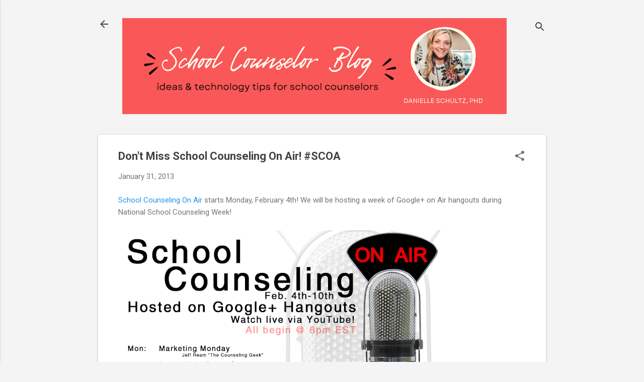

--- FILE ---
content_type: text/html; charset=UTF-8
request_url: http://www.schcounselor.com/2013/01/dont-miss-school-counseling-on-air.html
body_size: 26810
content:
<!DOCTYPE html>
<html dir='ltr' lang='en'>
<head>
<meta content='width=device-width, initial-scale=1' name='viewport'/>
<title>Don&#39;t Miss School Counseling On Air! #SCOA</title>
<meta content='text/html; charset=UTF-8' http-equiv='Content-Type'/>
<!-- Chrome, Firefox OS and Opera -->
<meta content='#f4f4f4' name='theme-color'/>
<!-- Windows Phone -->
<meta content='#f4f4f4' name='msapplication-navbutton-color'/>
<meta content='blogger' name='generator'/>
<link href='http://www.schcounselor.com/favicon.ico' rel='icon' type='image/x-icon'/>
<link href='http://www.schcounselor.com/2013/01/dont-miss-school-counseling-on-air.html' rel='canonical'/>
<link rel="alternate" type="application/atom+xml" title="School Counselor Blog - Atom" href="http://www.schcounselor.com/feeds/posts/default" />
<link rel="alternate" type="application/rss+xml" title="School Counselor Blog - RSS" href="http://www.schcounselor.com/feeds/posts/default?alt=rss" />
<link rel="service.post" type="application/atom+xml" title="School Counselor Blog - Atom" href="https://www.blogger.com/feeds/4084575524478847896/posts/default" />

<link rel="alternate" type="application/atom+xml" title="School Counselor Blog - Atom" href="http://www.schcounselor.com/feeds/7262997448600837861/comments/default" />
<!--Can't find substitution for tag [blog.ieCssRetrofitLinks]-->
<link href='https://blogger.googleusercontent.com/img/b/R29vZ2xl/AVvXsEihyPtzMtZtNL5i1lmixYgp72gqtdYbIJEMYrm8TfGotzo_oWh5AJZxacWKPhdgw7J4pp42auiCj4FBRehyphenhyphenbaSezHwakacX5JsPipr9M7H7VPj5hOMgno9c1kIs_gLU0ZKo35j4LXGHF08/s640/SCOA+ad.png' rel='image_src'/>
<meta content='http://www.schcounselor.com/2013/01/dont-miss-school-counseling-on-air.html' property='og:url'/>
<meta content='Don&#39;t Miss School Counseling On Air! #SCOA' property='og:title'/>
<meta content='  School Counseling On Air  starts Monday, February 4th! We will be hosting a week of Google+ on Air hangouts during National School Counsel...' property='og:description'/>
<meta content='https://blogger.googleusercontent.com/img/b/R29vZ2xl/AVvXsEihyPtzMtZtNL5i1lmixYgp72gqtdYbIJEMYrm8TfGotzo_oWh5AJZxacWKPhdgw7J4pp42auiCj4FBRehyphenhyphenbaSezHwakacX5JsPipr9M7H7VPj5hOMgno9c1kIs_gLU0ZKo35j4LXGHF08/w1200-h630-p-k-no-nu/SCOA+ad.png' property='og:image'/>
<style type='text/css'>@font-face{font-family:'Roboto';font-style:italic;font-weight:300;font-stretch:100%;font-display:swap;src:url(//fonts.gstatic.com/s/roboto/v50/KFOKCnqEu92Fr1Mu53ZEC9_Vu3r1gIhOszmOClHrs6ljXfMMLt_QuAX-k3Yi128m0kN2.woff2)format('woff2');unicode-range:U+0460-052F,U+1C80-1C8A,U+20B4,U+2DE0-2DFF,U+A640-A69F,U+FE2E-FE2F;}@font-face{font-family:'Roboto';font-style:italic;font-weight:300;font-stretch:100%;font-display:swap;src:url(//fonts.gstatic.com/s/roboto/v50/KFOKCnqEu92Fr1Mu53ZEC9_Vu3r1gIhOszmOClHrs6ljXfMMLt_QuAz-k3Yi128m0kN2.woff2)format('woff2');unicode-range:U+0301,U+0400-045F,U+0490-0491,U+04B0-04B1,U+2116;}@font-face{font-family:'Roboto';font-style:italic;font-weight:300;font-stretch:100%;font-display:swap;src:url(//fonts.gstatic.com/s/roboto/v50/KFOKCnqEu92Fr1Mu53ZEC9_Vu3r1gIhOszmOClHrs6ljXfMMLt_QuAT-k3Yi128m0kN2.woff2)format('woff2');unicode-range:U+1F00-1FFF;}@font-face{font-family:'Roboto';font-style:italic;font-weight:300;font-stretch:100%;font-display:swap;src:url(//fonts.gstatic.com/s/roboto/v50/KFOKCnqEu92Fr1Mu53ZEC9_Vu3r1gIhOszmOClHrs6ljXfMMLt_QuAv-k3Yi128m0kN2.woff2)format('woff2');unicode-range:U+0370-0377,U+037A-037F,U+0384-038A,U+038C,U+038E-03A1,U+03A3-03FF;}@font-face{font-family:'Roboto';font-style:italic;font-weight:300;font-stretch:100%;font-display:swap;src:url(//fonts.gstatic.com/s/roboto/v50/KFOKCnqEu92Fr1Mu53ZEC9_Vu3r1gIhOszmOClHrs6ljXfMMLt_QuHT-k3Yi128m0kN2.woff2)format('woff2');unicode-range:U+0302-0303,U+0305,U+0307-0308,U+0310,U+0312,U+0315,U+031A,U+0326-0327,U+032C,U+032F-0330,U+0332-0333,U+0338,U+033A,U+0346,U+034D,U+0391-03A1,U+03A3-03A9,U+03B1-03C9,U+03D1,U+03D5-03D6,U+03F0-03F1,U+03F4-03F5,U+2016-2017,U+2034-2038,U+203C,U+2040,U+2043,U+2047,U+2050,U+2057,U+205F,U+2070-2071,U+2074-208E,U+2090-209C,U+20D0-20DC,U+20E1,U+20E5-20EF,U+2100-2112,U+2114-2115,U+2117-2121,U+2123-214F,U+2190,U+2192,U+2194-21AE,U+21B0-21E5,U+21F1-21F2,U+21F4-2211,U+2213-2214,U+2216-22FF,U+2308-230B,U+2310,U+2319,U+231C-2321,U+2336-237A,U+237C,U+2395,U+239B-23B7,U+23D0,U+23DC-23E1,U+2474-2475,U+25AF,U+25B3,U+25B7,U+25BD,U+25C1,U+25CA,U+25CC,U+25FB,U+266D-266F,U+27C0-27FF,U+2900-2AFF,U+2B0E-2B11,U+2B30-2B4C,U+2BFE,U+3030,U+FF5B,U+FF5D,U+1D400-1D7FF,U+1EE00-1EEFF;}@font-face{font-family:'Roboto';font-style:italic;font-weight:300;font-stretch:100%;font-display:swap;src:url(//fonts.gstatic.com/s/roboto/v50/KFOKCnqEu92Fr1Mu53ZEC9_Vu3r1gIhOszmOClHrs6ljXfMMLt_QuGb-k3Yi128m0kN2.woff2)format('woff2');unicode-range:U+0001-000C,U+000E-001F,U+007F-009F,U+20DD-20E0,U+20E2-20E4,U+2150-218F,U+2190,U+2192,U+2194-2199,U+21AF,U+21E6-21F0,U+21F3,U+2218-2219,U+2299,U+22C4-22C6,U+2300-243F,U+2440-244A,U+2460-24FF,U+25A0-27BF,U+2800-28FF,U+2921-2922,U+2981,U+29BF,U+29EB,U+2B00-2BFF,U+4DC0-4DFF,U+FFF9-FFFB,U+10140-1018E,U+10190-1019C,U+101A0,U+101D0-101FD,U+102E0-102FB,U+10E60-10E7E,U+1D2C0-1D2D3,U+1D2E0-1D37F,U+1F000-1F0FF,U+1F100-1F1AD,U+1F1E6-1F1FF,U+1F30D-1F30F,U+1F315,U+1F31C,U+1F31E,U+1F320-1F32C,U+1F336,U+1F378,U+1F37D,U+1F382,U+1F393-1F39F,U+1F3A7-1F3A8,U+1F3AC-1F3AF,U+1F3C2,U+1F3C4-1F3C6,U+1F3CA-1F3CE,U+1F3D4-1F3E0,U+1F3ED,U+1F3F1-1F3F3,U+1F3F5-1F3F7,U+1F408,U+1F415,U+1F41F,U+1F426,U+1F43F,U+1F441-1F442,U+1F444,U+1F446-1F449,U+1F44C-1F44E,U+1F453,U+1F46A,U+1F47D,U+1F4A3,U+1F4B0,U+1F4B3,U+1F4B9,U+1F4BB,U+1F4BF,U+1F4C8-1F4CB,U+1F4D6,U+1F4DA,U+1F4DF,U+1F4E3-1F4E6,U+1F4EA-1F4ED,U+1F4F7,U+1F4F9-1F4FB,U+1F4FD-1F4FE,U+1F503,U+1F507-1F50B,U+1F50D,U+1F512-1F513,U+1F53E-1F54A,U+1F54F-1F5FA,U+1F610,U+1F650-1F67F,U+1F687,U+1F68D,U+1F691,U+1F694,U+1F698,U+1F6AD,U+1F6B2,U+1F6B9-1F6BA,U+1F6BC,U+1F6C6-1F6CF,U+1F6D3-1F6D7,U+1F6E0-1F6EA,U+1F6F0-1F6F3,U+1F6F7-1F6FC,U+1F700-1F7FF,U+1F800-1F80B,U+1F810-1F847,U+1F850-1F859,U+1F860-1F887,U+1F890-1F8AD,U+1F8B0-1F8BB,U+1F8C0-1F8C1,U+1F900-1F90B,U+1F93B,U+1F946,U+1F984,U+1F996,U+1F9E9,U+1FA00-1FA6F,U+1FA70-1FA7C,U+1FA80-1FA89,U+1FA8F-1FAC6,U+1FACE-1FADC,U+1FADF-1FAE9,U+1FAF0-1FAF8,U+1FB00-1FBFF;}@font-face{font-family:'Roboto';font-style:italic;font-weight:300;font-stretch:100%;font-display:swap;src:url(//fonts.gstatic.com/s/roboto/v50/KFOKCnqEu92Fr1Mu53ZEC9_Vu3r1gIhOszmOClHrs6ljXfMMLt_QuAf-k3Yi128m0kN2.woff2)format('woff2');unicode-range:U+0102-0103,U+0110-0111,U+0128-0129,U+0168-0169,U+01A0-01A1,U+01AF-01B0,U+0300-0301,U+0303-0304,U+0308-0309,U+0323,U+0329,U+1EA0-1EF9,U+20AB;}@font-face{font-family:'Roboto';font-style:italic;font-weight:300;font-stretch:100%;font-display:swap;src:url(//fonts.gstatic.com/s/roboto/v50/KFOKCnqEu92Fr1Mu53ZEC9_Vu3r1gIhOszmOClHrs6ljXfMMLt_QuAb-k3Yi128m0kN2.woff2)format('woff2');unicode-range:U+0100-02BA,U+02BD-02C5,U+02C7-02CC,U+02CE-02D7,U+02DD-02FF,U+0304,U+0308,U+0329,U+1D00-1DBF,U+1E00-1E9F,U+1EF2-1EFF,U+2020,U+20A0-20AB,U+20AD-20C0,U+2113,U+2C60-2C7F,U+A720-A7FF;}@font-face{font-family:'Roboto';font-style:italic;font-weight:300;font-stretch:100%;font-display:swap;src:url(//fonts.gstatic.com/s/roboto/v50/KFOKCnqEu92Fr1Mu53ZEC9_Vu3r1gIhOszmOClHrs6ljXfMMLt_QuAj-k3Yi128m0g.woff2)format('woff2');unicode-range:U+0000-00FF,U+0131,U+0152-0153,U+02BB-02BC,U+02C6,U+02DA,U+02DC,U+0304,U+0308,U+0329,U+2000-206F,U+20AC,U+2122,U+2191,U+2193,U+2212,U+2215,U+FEFF,U+FFFD;}@font-face{font-family:'Roboto';font-style:normal;font-weight:400;font-stretch:100%;font-display:swap;src:url(//fonts.gstatic.com/s/roboto/v50/KFO7CnqEu92Fr1ME7kSn66aGLdTylUAMa3GUBHMdazTgWw.woff2)format('woff2');unicode-range:U+0460-052F,U+1C80-1C8A,U+20B4,U+2DE0-2DFF,U+A640-A69F,U+FE2E-FE2F;}@font-face{font-family:'Roboto';font-style:normal;font-weight:400;font-stretch:100%;font-display:swap;src:url(//fonts.gstatic.com/s/roboto/v50/KFO7CnqEu92Fr1ME7kSn66aGLdTylUAMa3iUBHMdazTgWw.woff2)format('woff2');unicode-range:U+0301,U+0400-045F,U+0490-0491,U+04B0-04B1,U+2116;}@font-face{font-family:'Roboto';font-style:normal;font-weight:400;font-stretch:100%;font-display:swap;src:url(//fonts.gstatic.com/s/roboto/v50/KFO7CnqEu92Fr1ME7kSn66aGLdTylUAMa3CUBHMdazTgWw.woff2)format('woff2');unicode-range:U+1F00-1FFF;}@font-face{font-family:'Roboto';font-style:normal;font-weight:400;font-stretch:100%;font-display:swap;src:url(//fonts.gstatic.com/s/roboto/v50/KFO7CnqEu92Fr1ME7kSn66aGLdTylUAMa3-UBHMdazTgWw.woff2)format('woff2');unicode-range:U+0370-0377,U+037A-037F,U+0384-038A,U+038C,U+038E-03A1,U+03A3-03FF;}@font-face{font-family:'Roboto';font-style:normal;font-weight:400;font-stretch:100%;font-display:swap;src:url(//fonts.gstatic.com/s/roboto/v50/KFO7CnqEu92Fr1ME7kSn66aGLdTylUAMawCUBHMdazTgWw.woff2)format('woff2');unicode-range:U+0302-0303,U+0305,U+0307-0308,U+0310,U+0312,U+0315,U+031A,U+0326-0327,U+032C,U+032F-0330,U+0332-0333,U+0338,U+033A,U+0346,U+034D,U+0391-03A1,U+03A3-03A9,U+03B1-03C9,U+03D1,U+03D5-03D6,U+03F0-03F1,U+03F4-03F5,U+2016-2017,U+2034-2038,U+203C,U+2040,U+2043,U+2047,U+2050,U+2057,U+205F,U+2070-2071,U+2074-208E,U+2090-209C,U+20D0-20DC,U+20E1,U+20E5-20EF,U+2100-2112,U+2114-2115,U+2117-2121,U+2123-214F,U+2190,U+2192,U+2194-21AE,U+21B0-21E5,U+21F1-21F2,U+21F4-2211,U+2213-2214,U+2216-22FF,U+2308-230B,U+2310,U+2319,U+231C-2321,U+2336-237A,U+237C,U+2395,U+239B-23B7,U+23D0,U+23DC-23E1,U+2474-2475,U+25AF,U+25B3,U+25B7,U+25BD,U+25C1,U+25CA,U+25CC,U+25FB,U+266D-266F,U+27C0-27FF,U+2900-2AFF,U+2B0E-2B11,U+2B30-2B4C,U+2BFE,U+3030,U+FF5B,U+FF5D,U+1D400-1D7FF,U+1EE00-1EEFF;}@font-face{font-family:'Roboto';font-style:normal;font-weight:400;font-stretch:100%;font-display:swap;src:url(//fonts.gstatic.com/s/roboto/v50/KFO7CnqEu92Fr1ME7kSn66aGLdTylUAMaxKUBHMdazTgWw.woff2)format('woff2');unicode-range:U+0001-000C,U+000E-001F,U+007F-009F,U+20DD-20E0,U+20E2-20E4,U+2150-218F,U+2190,U+2192,U+2194-2199,U+21AF,U+21E6-21F0,U+21F3,U+2218-2219,U+2299,U+22C4-22C6,U+2300-243F,U+2440-244A,U+2460-24FF,U+25A0-27BF,U+2800-28FF,U+2921-2922,U+2981,U+29BF,U+29EB,U+2B00-2BFF,U+4DC0-4DFF,U+FFF9-FFFB,U+10140-1018E,U+10190-1019C,U+101A0,U+101D0-101FD,U+102E0-102FB,U+10E60-10E7E,U+1D2C0-1D2D3,U+1D2E0-1D37F,U+1F000-1F0FF,U+1F100-1F1AD,U+1F1E6-1F1FF,U+1F30D-1F30F,U+1F315,U+1F31C,U+1F31E,U+1F320-1F32C,U+1F336,U+1F378,U+1F37D,U+1F382,U+1F393-1F39F,U+1F3A7-1F3A8,U+1F3AC-1F3AF,U+1F3C2,U+1F3C4-1F3C6,U+1F3CA-1F3CE,U+1F3D4-1F3E0,U+1F3ED,U+1F3F1-1F3F3,U+1F3F5-1F3F7,U+1F408,U+1F415,U+1F41F,U+1F426,U+1F43F,U+1F441-1F442,U+1F444,U+1F446-1F449,U+1F44C-1F44E,U+1F453,U+1F46A,U+1F47D,U+1F4A3,U+1F4B0,U+1F4B3,U+1F4B9,U+1F4BB,U+1F4BF,U+1F4C8-1F4CB,U+1F4D6,U+1F4DA,U+1F4DF,U+1F4E3-1F4E6,U+1F4EA-1F4ED,U+1F4F7,U+1F4F9-1F4FB,U+1F4FD-1F4FE,U+1F503,U+1F507-1F50B,U+1F50D,U+1F512-1F513,U+1F53E-1F54A,U+1F54F-1F5FA,U+1F610,U+1F650-1F67F,U+1F687,U+1F68D,U+1F691,U+1F694,U+1F698,U+1F6AD,U+1F6B2,U+1F6B9-1F6BA,U+1F6BC,U+1F6C6-1F6CF,U+1F6D3-1F6D7,U+1F6E0-1F6EA,U+1F6F0-1F6F3,U+1F6F7-1F6FC,U+1F700-1F7FF,U+1F800-1F80B,U+1F810-1F847,U+1F850-1F859,U+1F860-1F887,U+1F890-1F8AD,U+1F8B0-1F8BB,U+1F8C0-1F8C1,U+1F900-1F90B,U+1F93B,U+1F946,U+1F984,U+1F996,U+1F9E9,U+1FA00-1FA6F,U+1FA70-1FA7C,U+1FA80-1FA89,U+1FA8F-1FAC6,U+1FACE-1FADC,U+1FADF-1FAE9,U+1FAF0-1FAF8,U+1FB00-1FBFF;}@font-face{font-family:'Roboto';font-style:normal;font-weight:400;font-stretch:100%;font-display:swap;src:url(//fonts.gstatic.com/s/roboto/v50/KFO7CnqEu92Fr1ME7kSn66aGLdTylUAMa3OUBHMdazTgWw.woff2)format('woff2');unicode-range:U+0102-0103,U+0110-0111,U+0128-0129,U+0168-0169,U+01A0-01A1,U+01AF-01B0,U+0300-0301,U+0303-0304,U+0308-0309,U+0323,U+0329,U+1EA0-1EF9,U+20AB;}@font-face{font-family:'Roboto';font-style:normal;font-weight:400;font-stretch:100%;font-display:swap;src:url(//fonts.gstatic.com/s/roboto/v50/KFO7CnqEu92Fr1ME7kSn66aGLdTylUAMa3KUBHMdazTgWw.woff2)format('woff2');unicode-range:U+0100-02BA,U+02BD-02C5,U+02C7-02CC,U+02CE-02D7,U+02DD-02FF,U+0304,U+0308,U+0329,U+1D00-1DBF,U+1E00-1E9F,U+1EF2-1EFF,U+2020,U+20A0-20AB,U+20AD-20C0,U+2113,U+2C60-2C7F,U+A720-A7FF;}@font-face{font-family:'Roboto';font-style:normal;font-weight:400;font-stretch:100%;font-display:swap;src:url(//fonts.gstatic.com/s/roboto/v50/KFO7CnqEu92Fr1ME7kSn66aGLdTylUAMa3yUBHMdazQ.woff2)format('woff2');unicode-range:U+0000-00FF,U+0131,U+0152-0153,U+02BB-02BC,U+02C6,U+02DA,U+02DC,U+0304,U+0308,U+0329,U+2000-206F,U+20AC,U+2122,U+2191,U+2193,U+2212,U+2215,U+FEFF,U+FFFD;}@font-face{font-family:'Roboto';font-style:normal;font-weight:700;font-stretch:100%;font-display:swap;src:url(//fonts.gstatic.com/s/roboto/v50/KFO7CnqEu92Fr1ME7kSn66aGLdTylUAMa3GUBHMdazTgWw.woff2)format('woff2');unicode-range:U+0460-052F,U+1C80-1C8A,U+20B4,U+2DE0-2DFF,U+A640-A69F,U+FE2E-FE2F;}@font-face{font-family:'Roboto';font-style:normal;font-weight:700;font-stretch:100%;font-display:swap;src:url(//fonts.gstatic.com/s/roboto/v50/KFO7CnqEu92Fr1ME7kSn66aGLdTylUAMa3iUBHMdazTgWw.woff2)format('woff2');unicode-range:U+0301,U+0400-045F,U+0490-0491,U+04B0-04B1,U+2116;}@font-face{font-family:'Roboto';font-style:normal;font-weight:700;font-stretch:100%;font-display:swap;src:url(//fonts.gstatic.com/s/roboto/v50/KFO7CnqEu92Fr1ME7kSn66aGLdTylUAMa3CUBHMdazTgWw.woff2)format('woff2');unicode-range:U+1F00-1FFF;}@font-face{font-family:'Roboto';font-style:normal;font-weight:700;font-stretch:100%;font-display:swap;src:url(//fonts.gstatic.com/s/roboto/v50/KFO7CnqEu92Fr1ME7kSn66aGLdTylUAMa3-UBHMdazTgWw.woff2)format('woff2');unicode-range:U+0370-0377,U+037A-037F,U+0384-038A,U+038C,U+038E-03A1,U+03A3-03FF;}@font-face{font-family:'Roboto';font-style:normal;font-weight:700;font-stretch:100%;font-display:swap;src:url(//fonts.gstatic.com/s/roboto/v50/KFO7CnqEu92Fr1ME7kSn66aGLdTylUAMawCUBHMdazTgWw.woff2)format('woff2');unicode-range:U+0302-0303,U+0305,U+0307-0308,U+0310,U+0312,U+0315,U+031A,U+0326-0327,U+032C,U+032F-0330,U+0332-0333,U+0338,U+033A,U+0346,U+034D,U+0391-03A1,U+03A3-03A9,U+03B1-03C9,U+03D1,U+03D5-03D6,U+03F0-03F1,U+03F4-03F5,U+2016-2017,U+2034-2038,U+203C,U+2040,U+2043,U+2047,U+2050,U+2057,U+205F,U+2070-2071,U+2074-208E,U+2090-209C,U+20D0-20DC,U+20E1,U+20E5-20EF,U+2100-2112,U+2114-2115,U+2117-2121,U+2123-214F,U+2190,U+2192,U+2194-21AE,U+21B0-21E5,U+21F1-21F2,U+21F4-2211,U+2213-2214,U+2216-22FF,U+2308-230B,U+2310,U+2319,U+231C-2321,U+2336-237A,U+237C,U+2395,U+239B-23B7,U+23D0,U+23DC-23E1,U+2474-2475,U+25AF,U+25B3,U+25B7,U+25BD,U+25C1,U+25CA,U+25CC,U+25FB,U+266D-266F,U+27C0-27FF,U+2900-2AFF,U+2B0E-2B11,U+2B30-2B4C,U+2BFE,U+3030,U+FF5B,U+FF5D,U+1D400-1D7FF,U+1EE00-1EEFF;}@font-face{font-family:'Roboto';font-style:normal;font-weight:700;font-stretch:100%;font-display:swap;src:url(//fonts.gstatic.com/s/roboto/v50/KFO7CnqEu92Fr1ME7kSn66aGLdTylUAMaxKUBHMdazTgWw.woff2)format('woff2');unicode-range:U+0001-000C,U+000E-001F,U+007F-009F,U+20DD-20E0,U+20E2-20E4,U+2150-218F,U+2190,U+2192,U+2194-2199,U+21AF,U+21E6-21F0,U+21F3,U+2218-2219,U+2299,U+22C4-22C6,U+2300-243F,U+2440-244A,U+2460-24FF,U+25A0-27BF,U+2800-28FF,U+2921-2922,U+2981,U+29BF,U+29EB,U+2B00-2BFF,U+4DC0-4DFF,U+FFF9-FFFB,U+10140-1018E,U+10190-1019C,U+101A0,U+101D0-101FD,U+102E0-102FB,U+10E60-10E7E,U+1D2C0-1D2D3,U+1D2E0-1D37F,U+1F000-1F0FF,U+1F100-1F1AD,U+1F1E6-1F1FF,U+1F30D-1F30F,U+1F315,U+1F31C,U+1F31E,U+1F320-1F32C,U+1F336,U+1F378,U+1F37D,U+1F382,U+1F393-1F39F,U+1F3A7-1F3A8,U+1F3AC-1F3AF,U+1F3C2,U+1F3C4-1F3C6,U+1F3CA-1F3CE,U+1F3D4-1F3E0,U+1F3ED,U+1F3F1-1F3F3,U+1F3F5-1F3F7,U+1F408,U+1F415,U+1F41F,U+1F426,U+1F43F,U+1F441-1F442,U+1F444,U+1F446-1F449,U+1F44C-1F44E,U+1F453,U+1F46A,U+1F47D,U+1F4A3,U+1F4B0,U+1F4B3,U+1F4B9,U+1F4BB,U+1F4BF,U+1F4C8-1F4CB,U+1F4D6,U+1F4DA,U+1F4DF,U+1F4E3-1F4E6,U+1F4EA-1F4ED,U+1F4F7,U+1F4F9-1F4FB,U+1F4FD-1F4FE,U+1F503,U+1F507-1F50B,U+1F50D,U+1F512-1F513,U+1F53E-1F54A,U+1F54F-1F5FA,U+1F610,U+1F650-1F67F,U+1F687,U+1F68D,U+1F691,U+1F694,U+1F698,U+1F6AD,U+1F6B2,U+1F6B9-1F6BA,U+1F6BC,U+1F6C6-1F6CF,U+1F6D3-1F6D7,U+1F6E0-1F6EA,U+1F6F0-1F6F3,U+1F6F7-1F6FC,U+1F700-1F7FF,U+1F800-1F80B,U+1F810-1F847,U+1F850-1F859,U+1F860-1F887,U+1F890-1F8AD,U+1F8B0-1F8BB,U+1F8C0-1F8C1,U+1F900-1F90B,U+1F93B,U+1F946,U+1F984,U+1F996,U+1F9E9,U+1FA00-1FA6F,U+1FA70-1FA7C,U+1FA80-1FA89,U+1FA8F-1FAC6,U+1FACE-1FADC,U+1FADF-1FAE9,U+1FAF0-1FAF8,U+1FB00-1FBFF;}@font-face{font-family:'Roboto';font-style:normal;font-weight:700;font-stretch:100%;font-display:swap;src:url(//fonts.gstatic.com/s/roboto/v50/KFO7CnqEu92Fr1ME7kSn66aGLdTylUAMa3OUBHMdazTgWw.woff2)format('woff2');unicode-range:U+0102-0103,U+0110-0111,U+0128-0129,U+0168-0169,U+01A0-01A1,U+01AF-01B0,U+0300-0301,U+0303-0304,U+0308-0309,U+0323,U+0329,U+1EA0-1EF9,U+20AB;}@font-face{font-family:'Roboto';font-style:normal;font-weight:700;font-stretch:100%;font-display:swap;src:url(//fonts.gstatic.com/s/roboto/v50/KFO7CnqEu92Fr1ME7kSn66aGLdTylUAMa3KUBHMdazTgWw.woff2)format('woff2');unicode-range:U+0100-02BA,U+02BD-02C5,U+02C7-02CC,U+02CE-02D7,U+02DD-02FF,U+0304,U+0308,U+0329,U+1D00-1DBF,U+1E00-1E9F,U+1EF2-1EFF,U+2020,U+20A0-20AB,U+20AD-20C0,U+2113,U+2C60-2C7F,U+A720-A7FF;}@font-face{font-family:'Roboto';font-style:normal;font-weight:700;font-stretch:100%;font-display:swap;src:url(//fonts.gstatic.com/s/roboto/v50/KFO7CnqEu92Fr1ME7kSn66aGLdTylUAMa3yUBHMdazQ.woff2)format('woff2');unicode-range:U+0000-00FF,U+0131,U+0152-0153,U+02BB-02BC,U+02C6,U+02DA,U+02DC,U+0304,U+0308,U+0329,U+2000-206F,U+20AC,U+2122,U+2191,U+2193,U+2212,U+2215,U+FEFF,U+FFFD;}</style>
<style id='page-skin-1' type='text/css'><!--
/*! normalize.css v8.0.0 | MIT License | github.com/necolas/normalize.css */html{line-height:1.15;-webkit-text-size-adjust:100%}body{margin:0}h1{font-size:2em;margin:.67em 0}hr{box-sizing:content-box;height:0;overflow:visible}pre{font-family:monospace,monospace;font-size:1em}a{background-color:transparent}abbr[title]{border-bottom:none;text-decoration:underline;text-decoration:underline dotted}b,strong{font-weight:bolder}code,kbd,samp{font-family:monospace,monospace;font-size:1em}small{font-size:80%}sub,sup{font-size:75%;line-height:0;position:relative;vertical-align:baseline}sub{bottom:-0.25em}sup{top:-0.5em}img{border-style:none}button,input,optgroup,select,textarea{font-family:inherit;font-size:100%;line-height:1.15;margin:0}button,input{overflow:visible}button,select{text-transform:none}button,[type="button"],[type="reset"],[type="submit"]{-webkit-appearance:button}button::-moz-focus-inner,[type="button"]::-moz-focus-inner,[type="reset"]::-moz-focus-inner,[type="submit"]::-moz-focus-inner{border-style:none;padding:0}button:-moz-focusring,[type="button"]:-moz-focusring,[type="reset"]:-moz-focusring,[type="submit"]:-moz-focusring{outline:1px dotted ButtonText}fieldset{padding:.35em .75em .625em}legend{box-sizing:border-box;color:inherit;display:table;max-width:100%;padding:0;white-space:normal}progress{vertical-align:baseline}textarea{overflow:auto}[type="checkbox"],[type="radio"]{box-sizing:border-box;padding:0}[type="number"]::-webkit-inner-spin-button,[type="number"]::-webkit-outer-spin-button{height:auto}[type="search"]{-webkit-appearance:textfield;outline-offset:-2px}[type="search"]::-webkit-search-decoration{-webkit-appearance:none}::-webkit-file-upload-button{-webkit-appearance:button;font:inherit}details{display:block}summary{display:list-item}template{display:none}[hidden]{display:none}
/*!************************************************
* Blogger Template Style
* Name: Essential
**************************************************/
body{
overflow-wrap:break-word;
word-break:break-word;
word-wrap:break-word
}
.hidden{
display:none
}
.invisible{
visibility:hidden
}
.container:after,.float-container:after{
clear:both;
content:"";
display:table
}
.clearboth{
clear:both
}
#comments .comment .comment-actions,.subscribe-popup .FollowByEmail .follow-by-email-submit,.widget.Profile .profile-link,.widget.Profile .profile-link.visit-profile{
background:transparent;
border:0;
box-shadow:none;
color:#2196f3;
cursor:pointer;
font-size:14px;
font-weight:700;
outline:none;
text-decoration:none;
text-transform:uppercase;
width:auto
}
.dim-overlay{
height:100vh;
left:0;
position:fixed;
top:0;
width:100%
}
#sharing-dim-overlay{
background-color:transparent
}
input::-ms-clear{
display:none
}
.blogger-logo,.svg-icon-24.blogger-logo{
fill:#ff9800;
opacity:1
}
.loading-spinner-large{
-webkit-animation:mspin-rotate 1568.63ms linear infinite;
animation:mspin-rotate 1568.63ms linear infinite;
height:48px;
overflow:hidden;
position:absolute;
width:48px;
z-index:200
}
.loading-spinner-large>div{
-webkit-animation:mspin-revrot 5332ms steps(4) infinite;
animation:mspin-revrot 5332ms steps(4) infinite
}
.loading-spinner-large>div>div{
-webkit-animation:mspin-singlecolor-large-film 1333ms steps(81) infinite;
animation:mspin-singlecolor-large-film 1333ms steps(81) infinite;
background-size:100%;
height:48px;
width:3888px
}
.mspin-black-large>div>div,.mspin-grey_54-large>div>div{
background-image:url(https://www.blogblog.com/indie/mspin_black_large.svg)
}
.mspin-white-large>div>div{
background-image:url(https://www.blogblog.com/indie/mspin_white_large.svg)
}
.mspin-grey_54-large{
opacity:.54
}
@-webkit-keyframes mspin-singlecolor-large-film{
0%{
-webkit-transform:translateX(0);
transform:translateX(0)
}
to{
-webkit-transform:translateX(-3888px);
transform:translateX(-3888px)
}
}
@keyframes mspin-singlecolor-large-film{
0%{
-webkit-transform:translateX(0);
transform:translateX(0)
}
to{
-webkit-transform:translateX(-3888px);
transform:translateX(-3888px)
}
}
@-webkit-keyframes mspin-rotate{
0%{
-webkit-transform:rotate(0deg);
transform:rotate(0deg)
}
to{
-webkit-transform:rotate(1turn);
transform:rotate(1turn)
}
}
@keyframes mspin-rotate{
0%{
-webkit-transform:rotate(0deg);
transform:rotate(0deg)
}
to{
-webkit-transform:rotate(1turn);
transform:rotate(1turn)
}
}
@-webkit-keyframes mspin-revrot{
0%{
-webkit-transform:rotate(0deg);
transform:rotate(0deg)
}
to{
-webkit-transform:rotate(-1turn);
transform:rotate(-1turn)
}
}
@keyframes mspin-revrot{
0%{
-webkit-transform:rotate(0deg);
transform:rotate(0deg)
}
to{
-webkit-transform:rotate(-1turn);
transform:rotate(-1turn)
}
}
.skip-navigation{
background-color:#fff;
box-sizing:border-box;
color:#000;
display:block;
height:0;
left:0;
line-height:50px;
overflow:hidden;
padding-top:0;
position:fixed;
text-align:center;
top:0;
-webkit-transition:box-shadow .3s,height .3s,padding-top .3s;
transition:box-shadow .3s,height .3s,padding-top .3s;
width:100%;
z-index:900
}
.skip-navigation:focus{
box-shadow:0 4px 5px 0 rgba(0,0,0,.14),0 1px 10px 0 rgba(0,0,0,.12),0 2px 4px -1px rgba(0,0,0,.2);
height:50px
}
#main{
outline:none
}
.main-heading{
position:absolute;
clip:rect(1px,1px,1px,1px);
padding:0;
border:0;
height:1px;
width:1px;
overflow:hidden
}
.Attribution{
margin-top:1em;
text-align:center
}
.Attribution .blogger img,.Attribution .blogger svg{
vertical-align:bottom
}
.Attribution .blogger img{
margin-right:.5em
}
.Attribution div{
line-height:24px;
margin-top:.5em
}
.Attribution .copyright,.Attribution .image-attribution{
font-size:.7em;
margin-top:1.5em
}
.BLOG_mobile_video_class{
display:none
}
.bg-photo{
background-attachment:scroll!important
}
body .CSS_LIGHTBOX{
z-index:900
}
.extendable .show-less,.extendable .show-more{
border-color:#2196f3;
color:#2196f3;
margin-top:8px
}
.extendable .show-less.hidden,.extendable .show-more.hidden,.inline-ad{
display:none
}
.inline-ad{
max-width:100%;
overflow:hidden
}
.adsbygoogle{
display:block
}
#cookieChoiceInfo{
bottom:0;
top:auto
}
iframe.b-hbp-video{
border:0
}
.post-body iframe,.post-body img{
max-width:100%
}
.post-body a[imageanchor=\31]{
display:inline-block
}
.byline{
margin-right:1em
}
.byline:last-child{
margin-right:0
}
.link-copied-dialog{
max-width:520px;
outline:0
}
.link-copied-dialog .modal-dialog-buttons{
margin-top:8px
}
.link-copied-dialog .goog-buttonset-default{
background:transparent;
border:0
}
.link-copied-dialog .goog-buttonset-default:focus{
outline:0
}
.paging-control-container{
margin-bottom:16px
}
.paging-control-container .paging-control{
display:inline-block
}
.paging-control-container .comment-range-text:after,.paging-control-container .paging-control{
color:#2196f3
}
.paging-control-container .comment-range-text,.paging-control-container .paging-control{
margin-right:8px
}
.paging-control-container .comment-range-text:after,.paging-control-container .paging-control:after{
content:"\b7";
cursor:default;
padding-left:8px;
pointer-events:none
}
.paging-control-container .comment-range-text:last-child:after,.paging-control-container .paging-control:last-child:after{
content:none
}
.byline.reactions iframe{
height:20px
}
.b-notification{
color:#000;
background-color:#fff;
border-bottom:1px solid #000;
box-sizing:border-box;
padding:16px 32px;
text-align:center
}
.b-notification.visible{
-webkit-transition:margin-top .3s cubic-bezier(.4,0,.2,1);
transition:margin-top .3s cubic-bezier(.4,0,.2,1)
}
.b-notification.invisible{
position:absolute
}
.b-notification-close{
position:absolute;
right:8px;
top:8px
}
.no-posts-message{
line-height:40px;
text-align:center
}
@media screen and (max-width:800px){
body.item-view .post-body a[imageanchor=\31][style*=float\:\ left\;],body.item-view .post-body a[imageanchor=\31][style*=float\:\ right\;]{
float:none!important;
clear:none!important
}
body.item-view .post-body a[imageanchor=\31] img{
display:block;
height:auto;
margin:0 auto
}
body.item-view .post-body>.separator:first-child>a[imageanchor=\31]:first-child{
margin-top:20px
}
.post-body a[imageanchor]{
display:block
}
body.item-view .post-body a[imageanchor=\31]{
margin-left:0!important;
margin-right:0!important
}
body.item-view .post-body a[imageanchor=\31]+a[imageanchor=\31]{
margin-top:16px
}
}
.item-control{
display:none
}
#comments{
border-top:1px dashed rgba(0,0,0,.54);
margin-top:20px;
padding:20px
}
#comments .comment-thread ol{
margin:0;
padding-left:0;
padding-left:0
}
#comments .comment-thread .comment-replies,#comments .comment .comment-replybox-single{
margin-left:60px
}
#comments .comment-thread .thread-count{
display:none
}
#comments .comment{
list-style-type:none;
padding:0 0 30px;
position:relative
}
#comments .comment .comment{
padding-bottom:8px
}
.comment .avatar-image-container{
position:absolute
}
.comment .avatar-image-container img{
border-radius:50%
}
.avatar-image-container svg,.comment .avatar-image-container .avatar-icon{
border-radius:50%;
border:1px solid #707070;
box-sizing:border-box;
fill:#707070;
height:35px;
margin:0;
padding:7px;
width:35px
}
.comment .comment-block{
margin-top:10px;
margin-left:60px;
padding-bottom:0
}
#comments .comment-author-header-wrapper{
margin-left:40px
}
#comments .comment .thread-expanded .comment-block{
padding-bottom:20px
}
#comments .comment .comment-header .user,#comments .comment .comment-header .user a{
color:#424242;
font-style:normal;
font-weight:700
}
#comments .comment .comment-actions{
bottom:0;
margin-bottom:15px;
position:absolute
}
#comments .comment .comment-actions>*{
margin-right:8px
}
#comments .comment .comment-header .datetime{
bottom:0;
display:inline-block;
font-size:13px;
font-style:italic;
margin-left:8px
}
#comments .comment .comment-footer .comment-timestamp a,#comments .comment .comment-header .datetime,#comments .comment .comment-header .datetime a{
color:rgba(66,66,66,.54)
}
#comments .comment .comment-content,.comment .comment-body{
margin-top:12px;
word-break:break-word
}
.comment-body{
margin-bottom:12px
}
#comments.embed[data-num-comments=\30]{
border:0;
margin-top:0;
padding-top:0
}
#comment-editor-src,#comments.embed[data-num-comments=\30] #comment-post-message,#comments.embed[data-num-comments=\30] div.comment-form>p,#comments.embed[data-num-comments=\30] p.comment-footer{
display:none
}
.comments .comments-content .loadmore.loaded{
max-height:0;
opacity:0;
overflow:hidden
}
.extendable .remaining-items{
height:0;
overflow:hidden;
-webkit-transition:height .3s cubic-bezier(.4,0,.2,1);
transition:height .3s cubic-bezier(.4,0,.2,1)
}
.extendable .remaining-items.expanded{
height:auto
}
.svg-icon-24,.svg-icon-24-button{
cursor:pointer;
height:24px;
width:24px;
min-width:24px
}
.touch-icon{
margin:-12px;
padding:12px
}
.touch-icon:active,.touch-icon:focus{
background-color:hsla(0,0%,60%,.4);
border-radius:50%
}
svg:not(:root).touch-icon{
overflow:visible
}
html[dir=rtl] .rtl-reversible-icon{
-webkit-transform:scaleX(-1);
transform:scaleX(-1)
}
.svg-icon-24-button,.touch-icon-button{
background:transparent;
border:0;
margin:0;
outline:none;
padding:0
}
.touch-icon-button .touch-icon:active,.touch-icon-button .touch-icon:focus{
background-color:transparent
}
.touch-icon-button:active .touch-icon,.touch-icon-button:focus .touch-icon{
background-color:hsla(0,0%,60%,.4);
border-radius:50%
}
.Profile .default-avatar-wrapper .avatar-icon{
border-radius:50%;
border:1px solid #707070;
box-sizing:border-box;
fill:#707070;
margin:0
}
.Profile .individual .default-avatar-wrapper .avatar-icon{
padding:25px
}
.Profile .individual .avatar-icon,.Profile .individual .profile-img{
height:120px;
width:120px
}
.Profile .team .default-avatar-wrapper .avatar-icon{
padding:8px
}
.Profile .team .avatar-icon,.Profile .team .default-avatar-wrapper,.Profile .team .profile-img{
height:40px;
width:40px
}
.snippet-container{
margin:0;
position:relative;
overflow:hidden
}
.snippet-fade{
bottom:0;
box-sizing:border-box;
position:absolute;
width:96px;
right:0
}
.snippet-fade:after{
content:"\2026";
float:right
}
.post-bottom{
-webkit-box-align:center;
align-items:center;
display:-webkit-box;
display:flex;
flex-wrap:wrap
}
.post-footer{
-webkit-box-flex:1;
flex:1 1 auto;
flex-wrap:wrap;
-webkit-box-ordinal-group:2;
order:1
}
.post-footer>*{
-webkit-box-flex:0;
flex:0 1 auto
}
.post-footer .byline:last-child{
margin-right:1em
}
.jump-link{
-webkit-box-flex:0;
flex:0 0 auto;
-webkit-box-ordinal-group:3;
order:2
}
.centered-top-container.sticky{
left:0;
position:fixed;
right:0;
top:0;
width:auto;
z-index:50;
-webkit-transition-property:opacity,-webkit-transform;
transition-property:opacity,-webkit-transform;
transition-property:transform,opacity;
transition-property:transform,opacity,-webkit-transform;
-webkit-transition-duration:.2s;
transition-duration:.2s;
-webkit-transition-timing-function:cubic-bezier(.4,0,.2,1);
transition-timing-function:cubic-bezier(.4,0,.2,1)
}
.centered-top-placeholder{
display:none
}
.collapsed-header .centered-top-placeholder{
display:block
}
.centered-top-container .Header .replaced h1,.centered-top-placeholder .Header .replaced h1{
display:none
}
.centered-top-container.sticky .Header .replaced h1{
display:block
}
.centered-top-container.sticky .Header .header-widget{
background:none
}
.centered-top-container.sticky .Header .header-image-wrapper{
display:none
}
.centered-top-container img,.centered-top-placeholder img{
max-width:100%
}
.collapsible{
-webkit-transition:height .3s cubic-bezier(.4,0,.2,1);
transition:height .3s cubic-bezier(.4,0,.2,1)
}
.collapsible,.collapsible>summary{
display:block;
overflow:hidden
}
.collapsible>:not(summary){
display:none
}
.collapsible[open]>:not(summary){
display:block
}
.collapsible:focus,.collapsible>summary:focus{
outline:none
}
.collapsible>summary{
cursor:pointer;
display:block;
padding:0
}
.collapsible:focus>summary,.collapsible>summary:focus{
background-color:transparent
}
.collapsible>summary::-webkit-details-marker{
display:none
}
.collapsible-title{
-webkit-box-align:center;
align-items:center;
display:-webkit-box;
display:flex
}
.collapsible-title .title{
-webkit-box-flex:1;
flex:1 1 auto;
-webkit-box-ordinal-group:1;
order:0;
overflow:hidden;
text-overflow:ellipsis;
white-space:nowrap
}
.collapsible-title .chevron-down,.collapsible[open] .collapsible-title .chevron-up{
display:block
}
.collapsible-title .chevron-up,.collapsible[open] .collapsible-title .chevron-down{
display:none
}
.flat-button{
font-weight:700;
text-transform:uppercase;
border-radius:2px;
padding:8px;
margin:-8px
}
.flat-button,.flat-icon-button{
cursor:pointer;
display:inline-block
}
.flat-icon-button{
background:transparent;
border:0;
outline:none;
margin:-12px;
padding:12px;
box-sizing:content-box;
line-height:0
}
.flat-icon-button,.flat-icon-button .splash-wrapper{
border-radius:50%
}
.flat-icon-button .splash.animate{
-webkit-animation-duration:.3s;
animation-duration:.3s
}
.overflowable-container{
max-height:46px;
overflow:hidden;
position:relative
}
.overflow-button{
cursor:pointer
}
#overflowable-dim-overlay{
background:transparent
}
.overflow-popup{
box-shadow:0 2px 2px 0 rgba(0,0,0,.14),0 3px 1px -2px rgba(0,0,0,.2),0 1px 5px 0 rgba(0,0,0,.12);
background-color:#ffffff;
left:0;
max-width:calc(100% - 32px);
position:absolute;
top:0;
visibility:hidden;
z-index:101
}
.overflow-popup ul{
list-style:none
}
.overflow-popup .tabs li,.overflow-popup li{
display:block;
height:auto
}
.overflow-popup .tabs li{
padding-left:0;
padding-right:0
}
.overflow-button.hidden,.overflow-popup .tabs li.hidden,.overflow-popup li.hidden{
display:none
}
.pill-button{
background:transparent;
border:1px solid;
border-radius:12px;
cursor:pointer;
display:inline-block;
padding:4px 16px;
text-transform:uppercase
}
.ripple{
position:relative
}
.ripple>*{
z-index:1
}
.splash-wrapper{
bottom:0;
left:0;
overflow:hidden;
pointer-events:none;
position:absolute;
right:0;
top:0;
z-index:0
}
.splash{
background:#ccc;
border-radius:100%;
display:block;
opacity:.6;
position:absolute;
-webkit-transform:scale(0);
transform:scale(0)
}
.splash.animate{
-webkit-animation:ripple-effect .4s linear;
animation:ripple-effect .4s linear
}
@-webkit-keyframes ripple-effect{
to{
opacity:0;
-webkit-transform:scale(2.5);
transform:scale(2.5)
}
}
@keyframes ripple-effect{
to{
opacity:0;
-webkit-transform:scale(2.5);
transform:scale(2.5)
}
}
.search{
display:-webkit-box;
display:flex;
line-height:24px;
width:24px
}
.search.focused,.search.focused .section{
width:100%
}
.search form{
z-index:101
}
.search h3{
display:none
}
.search form{
display:-webkit-box;
display:flex;
-webkit-box-flex:1;
flex:1 0 0;
border-bottom:1px solid transparent;
padding-bottom:8px
}
.search form>*{
display:none
}
.search.focused form>*{
display:block
}
.search .search-input label{
display:none
}
.collapsed-header .centered-top-container .search.focused form{
border-bottom-color:transparent
}
.search-expand{
-webkit-box-flex:0;
flex:0 0 auto
}
.search-expand-text{
display:none
}
.search-close{
display:inline;
vertical-align:middle
}
.search-input{
-webkit-box-flex:1;
flex:1 0 1px
}
.search-input input{
background:none;
border:0;
box-sizing:border-box;
color:#424242;
display:inline-block;
outline:none;
width:calc(100% - 48px)
}
.search-input input.no-cursor{
color:transparent;
text-shadow:0 0 0 #424242
}
.collapsed-header .centered-top-container .search-action,.collapsed-header .centered-top-container .search-input input{
color:#424242
}
.collapsed-header .centered-top-container .search-input input.no-cursor{
color:transparent;
text-shadow:0 0 0 #424242
}
.collapsed-header .centered-top-container .search-input input.no-cursor:focus,.search-input input.no-cursor:focus{
outline:none
}
.search-focused>*{
visibility:hidden
}
.search-focused .search,.search-focused .search-icon{
visibility:visible
}
.widget.Sharing .sharing-button{
display:none
}
.widget.Sharing .sharing-buttons li{
padding:0
}
.widget.Sharing .sharing-buttons li span{
display:none
}
.post-share-buttons{
position:relative
}
.sharing-open.touch-icon-button:active .touch-icon,.sharing-open.touch-icon-button:focus .touch-icon{
background-color:transparent
}
.share-buttons{
background-color:#ffffff;
border-radius:2px;
box-shadow:0 2px 2px 0 rgba(0,0,0,.14),0 3px 1px -2px rgba(0,0,0,.2),0 1px 5px 0 rgba(0,0,0,.12);
color:#424242;
list-style:none;
margin:0;
padding:8px 0;
position:absolute;
top:-11px;
min-width:200px;
z-index:101
}
.share-buttons.hidden{
display:none
}
.sharing-button{
background:transparent;
border:0;
margin:0;
outline:none;
padding:0;
cursor:pointer
}
.share-buttons li{
margin:0;
height:48px
}
.share-buttons li:last-child{
margin-bottom:0
}
.share-buttons li .sharing-platform-button{
box-sizing:border-box;
cursor:pointer;
display:block;
height:100%;
margin-bottom:0;
padding:0 16px;
position:relative;
width:100%
}
.share-buttons li .sharing-platform-button:focus,.share-buttons li .sharing-platform-button:hover{
background-color:hsla(0,0%,50.2%,.1);
outline:none
}
.share-buttons li svg[class*=sharing-],.share-buttons li svg[class^=sharing-]{
position:absolute;
top:10px
}
.share-buttons li span.sharing-platform-button{
position:relative;
top:0
}
.share-buttons li .platform-sharing-text{
display:block;
font-size:16px;
line-height:48px;
white-space:nowrap;
margin-left:56px
}
.sidebar-container{
background-color:#ffffff;
max-width:284px;
overflow-y:auto;
-webkit-transition-property:-webkit-transform;
transition-property:-webkit-transform;
transition-property:transform;
transition-property:transform,-webkit-transform;
-webkit-transition-duration:.3s;
transition-duration:.3s;
-webkit-transition-timing-function:cubic-bezier(0,0,.2,1);
transition-timing-function:cubic-bezier(0,0,.2,1);
width:284px;
z-index:101;
-webkit-overflow-scrolling:touch
}
.sidebar-container .navigation{
line-height:0;
padding:16px
}
.sidebar-container .sidebar-back{
cursor:pointer
}
.sidebar-container .widget{
background:none;
margin:0 16px;
padding:16px 0
}
.sidebar-container .widget .title{
color:#424242;
margin:0
}
.sidebar-container .widget ul{
list-style:none;
margin:0;
padding:0
}
.sidebar-container .widget ul ul{
margin-left:1em
}
.sidebar-container .widget li{
font-size:16px;
line-height:normal
}
.sidebar-container .widget+.widget{
border-top:1px dashed #cccccc
}
.BlogArchive li{
margin:16px 0
}
.BlogArchive li:last-child{
margin-bottom:0
}
.Label li a{
display:inline-block
}
.BlogArchive .post-count,.Label .label-count{
float:right;
margin-left:.25em
}
.BlogArchive .post-count:before,.Label .label-count:before{
content:"("
}
.BlogArchive .post-count:after,.Label .label-count:after{
content:")"
}
.widget.Translate .skiptranslate>div{
display:block!important
}
.widget.Profile .profile-link{
display:-webkit-box;
display:flex
}
.widget.Profile .team-member .default-avatar-wrapper,.widget.Profile .team-member .profile-img{
-webkit-box-flex:0;
flex:0 0 auto;
margin-right:1em
}
.widget.Profile .individual .profile-link{
-webkit-box-orient:vertical;
-webkit-box-direction:normal;
flex-direction:column
}
.widget.Profile .team .profile-link .profile-name{
align-self:center;
display:block;
-webkit-box-flex:1;
flex:1 1 auto
}
.dim-overlay{
background-color:rgba(0,0,0,.54);
z-index:100
}
body.sidebar-visible{
overflow-y:hidden
}
@media screen and (max-width:1439px){
.sidebar-container{
bottom:0;
position:fixed;
top:0;
left:0;
right:auto
}
.sidebar-container.sidebar-invisible{
-webkit-transition-timing-function:cubic-bezier(.4,0,.6,1);
transition-timing-function:cubic-bezier(.4,0,.6,1);
-webkit-transform:translateX(-284px);
transform:translateX(-284px)
}
}
@media screen and (min-width:1440px){
.sidebar-container{
position:absolute;
top:0;
left:0;
right:auto
}
.sidebar-container .navigation{
display:none
}
}
.dialog{
box-shadow:0 2px 2px 0 rgba(0,0,0,.14),0 3px 1px -2px rgba(0,0,0,.2),0 1px 5px 0 rgba(0,0,0,.12);
background:#ffffff;
box-sizing:border-box;
color:#757575;
padding:30px;
position:fixed;
text-align:center;
width:calc(100% - 24px);
z-index:101
}
.dialog input[type=email],.dialog input[type=text]{
background-color:transparent;
border:0;
border-bottom:1px solid rgba(117,117,117,.12);
color:#757575;
display:block;
font-family:Roboto, sans-serif;
font-size:16px;
line-height:24px;
margin:auto;
padding-bottom:7px;
outline:none;
text-align:center;
width:100%
}
.dialog input[type=email]::-webkit-input-placeholder,.dialog input[type=text]::-webkit-input-placeholder{
color:#757575
}
.dialog input[type=email]::-moz-placeholder,.dialog input[type=text]::-moz-placeholder{
color:#757575
}
.dialog input[type=email]:-ms-input-placeholder,.dialog input[type=text]:-ms-input-placeholder{
color:#757575
}
.dialog input[type=email]::-ms-input-placeholder,.dialog input[type=text]::-ms-input-placeholder{
color:#757575
}
.dialog input[type=email]::placeholder,.dialog input[type=text]::placeholder{
color:#757575
}
.dialog input[type=email]:focus,.dialog input[type=text]:focus{
border-bottom:2px solid #2196f3;
padding-bottom:6px
}
.dialog input.no-cursor{
color:transparent;
text-shadow:0 0 0 #757575
}
.dialog input.no-cursor:focus{
outline:none
}
.dialog input[type=submit]{
font-family:Roboto, sans-serif
}
.dialog .goog-buttonset-default{
color:#2196f3
}
.subscribe-popup{
max-width:364px
}
.subscribe-popup h3{
color:#424242;
font-size:1.8em;
margin-top:0
}
.subscribe-popup .FollowByEmail h3{
display:none
}
.subscribe-popup .FollowByEmail .follow-by-email-submit{
color:#2196f3;
display:inline-block;
margin:24px auto 0;
width:auto;
white-space:normal
}
.subscribe-popup .FollowByEmail .follow-by-email-submit:disabled{
cursor:default;
opacity:.3
}
@media (max-width:800px){
.blog-name div.widget.Subscribe{
margin-bottom:16px
}
body.item-view .blog-name div.widget.Subscribe{
margin:8px auto 16px;
width:100%
}
}
.tabs{
list-style:none
}
.tabs li,.tabs li a{
display:inline-block
}
.tabs li a{
cursor:pointer;
font-weight:700;
text-transform:uppercase;
padding:12px 8px
}
.tabs .selected{
border-bottom:4px solid #424242
}
.tabs .selected a{
color:#424242
}
body#layout .bg-photo,body#layout .bg-photo-overlay{
display:none
}
body#layout .page_body{
padding:0;
position:relative;
top:0
}
body#layout .page{
display:inline-block;
left:inherit;
position:relative;
vertical-align:top;
width:540px
}
body#layout .centered{
max-width:954px
}
body#layout .navigation{
display:none
}
body#layout .sidebar-container{
display:inline-block;
width:40%
}
body#layout .hamburger-menu,body#layout .search{
display:none
}
.centered-top-container .svg-icon-24,body.collapsed-header .centered-top-placeholder .svg-icon-24{
fill:#424242
}
.sidebar-container .svg-icon-24{
fill:#707070
}
.centered-bottom .svg-icon-24,body.collapsed-header .centered-top-container .svg-icon-24{
fill:#707070
}
.centered-bottom .share-buttons .svg-icon-24,.share-buttons .svg-icon-24{
fill:#424242
}
body{
background-color:#f4f4f4;
color:#757575;
font:15px Roboto, sans-serif;
margin:0;
min-height:100vh
}
img{
max-width:100%
}
h3{
color:#757575;
font-size:16px
}
a{
text-decoration:none;
color:#2196f3
}
a:visited{
color:#2196f3
}
a:hover{
color:#2196f3
}
blockquote{
color:#444444;
font:italic 300 15px Roboto, sans-serif;
font-size:x-large;
text-align:center
}
.pill-button{
font-size:12px
}
.bg-photo-container{
height:480px;
overflow:hidden;
position:absolute;
width:100%;
z-index:1
}
.bg-photo{
background:#f4f4f4 none repeat scroll top left;
background-attachment:scroll;
background-size:cover;
-webkit-filter:blur(0px);
filter:blur(0px);
height:calc(100% + 2 * 0px);
left:0px;
position:absolute;
top:0px;
width:calc(100% + 2 * 0px)
}
.bg-photo-overlay{
background:rgba(0, 0, 0 ,0);
background-size:cover;
height:480px;
position:absolute;
width:100%;
z-index:2
}
.hamburger-menu{
float:left;
margin-top:0
}
.sticky .hamburger-menu{
float:none;
position:absolute
}
.no-sidebar-widget .hamburger-menu{
display:none
}
.footer .widget .title{
margin:0;
line-height:24px
}
.search{
border-bottom:1px solid rgba(66, 66, 66, 0);
float:right;
position:relative;
-webkit-transition-property:width;
transition-property:width;
-webkit-transition-duration:.5s;
transition-duration:.5s;
-webkit-transition-timing-function:cubic-bezier(.4,0,.2,1);
transition-timing-function:cubic-bezier(.4,0,.2,1);
z-index:101
}
.search .dim-overlay{
background-color:transparent
}
.search form{
height:36px;
-webkit-transition:border-color .2s cubic-bezier(.4,0,.2,1) .5s;
transition:border-color .2s cubic-bezier(.4,0,.2,1) .5s
}
.search.focused{
width:calc(100% - 48px)
}
.search.focused form{
display:-webkit-box;
display:flex;
-webkit-box-flex:1;
flex:1 0 1px;
border-color:#424242;
margin-left:-24px;
padding-left:36px;
position:relative;
width:auto
}
.item-view .search,.sticky .search{
right:0;
float:none;
margin-left:0;
position:absolute
}
.item-view .search.focused,.sticky .search.focused{
width:calc(100% - 50px)
}
.item-view .search.focused form,.sticky .search.focused form{
border-bottom-color:#757575
}
.centered-top-placeholder.cloned .search form{
z-index:30
}
.search_button{
-webkit-box-flex:0;
flex:0 0 24px;
-webkit-box-orient:vertical;
-webkit-box-direction:normal;
flex-direction:column
}
.search_button svg{
margin-top:0
}
.search-input{
height:48px
}
.search-input input{
display:block;
color:#424242;
font:16px Roboto, sans-serif;
height:48px;
line-height:48px;
padding:0;
width:100%
}
.search-input input::-webkit-input-placeholder{
color:#424242;
opacity:.3
}
.search-input input::-moz-placeholder{
color:#424242;
opacity:.3
}
.search-input input:-ms-input-placeholder{
color:#424242;
opacity:.3
}
.search-input input::-ms-input-placeholder{
color:#424242;
opacity:.3
}
.search-input input::placeholder{
color:#424242;
opacity:.3
}
.search-action{
background:transparent;
border:0;
color:#424242;
cursor:pointer;
display:none;
height:48px;
margin-top:0
}
.sticky .search-action{
color:#757575
}
.search.focused .search-action{
display:block
}
.search.focused .search-action:disabled{
opacity:.3
}
.page_body{
position:relative;
z-index:20
}
.page_body .widget{
margin-bottom:16px
}
.page_body .centered{
box-sizing:border-box;
display:-webkit-box;
display:flex;
-webkit-box-orient:vertical;
-webkit-box-direction:normal;
flex-direction:column;
margin:0 auto;
max-width:922px;
min-height:100vh;
padding:24px 0
}
.page_body .centered>*{
-webkit-box-flex:0;
flex:0 0 auto
}
.page_body .centered>.footer{
margin-top:auto;
text-align:center
}
.blog-name{
margin:32px 0 16px
}
.item-view .blog-name,.sticky .blog-name{
box-sizing:border-box;
margin-left:36px;
min-height:48px;
opacity:1;
padding-top:12px
}
.blog-name .subscribe-section-container{
margin-bottom:32px;
text-align:center;
-webkit-transition-property:opacity;
transition-property:opacity;
-webkit-transition-duration:.5s;
transition-duration:.5s
}
.item-view .blog-name .subscribe-section-container,.sticky .blog-name .subscribe-section-container{
margin:0 0 8px
}
.blog-name .subscribe-empty-placeholder{
margin-bottom:48px
}
.blog-name .PageList{
margin-top:16px;
padding-top:8px;
text-align:center
}
.blog-name .PageList .overflowable-contents{
width:100%
}
.blog-name .PageList h3.title{
color:#424242;
margin:8px auto;
text-align:center;
width:100%
}
.centered-top-container .blog-name{
-webkit-transition-property:opacity;
transition-property:opacity;
-webkit-transition-duration:.5s;
transition-duration:.5s
}
.item-view .return_link{
margin-bottom:12px;
margin-top:12px;
position:absolute
}
.item-view .blog-name{
display:-webkit-box;
display:flex;
flex-wrap:wrap;
margin:0 48px 27px
}
.item-view .subscribe-section-container{
-webkit-box-flex:0;
flex:0 0 auto
}
.item-view #header,.item-view .Header{
margin-bottom:5px;
margin-right:15px
}
.item-view .sticky .Header{
margin-bottom:0
}
.item-view .Header p{
margin:10px 0 0;
text-align:left
}
.item-view .post-share-buttons-bottom{
margin-right:16px
}
.sticky{
background:#ffffff;
box-shadow:0 0 20px 0 rgba(0,0,0,.7);
box-sizing:border-box;
margin-left:0
}
.sticky #header{
margin-bottom:8px;
margin-right:8px
}
.sticky .centered-top{
margin:4px auto;
max-width:890px;
min-height:48px
}
.sticky .blog-name{
display:-webkit-box;
display:flex;
margin:0 48px
}
.sticky .blog-name #header{
-webkit-box-flex:0;
flex:0 1 auto;
-webkit-box-ordinal-group:2;
order:1;
overflow:hidden
}
.sticky .blog-name .subscribe-section-container{
-webkit-box-flex:0;
flex:0 0 auto;
-webkit-box-ordinal-group:3;
order:2
}
.sticky .Header h1{
overflow:hidden;
text-overflow:ellipsis;
white-space:nowrap;
margin-right:-10px;
margin-bottom:-10px;
padding-right:10px;
padding-bottom:10px
}
.sticky .Header p,.sticky .PageList{
display:none
}
.search-focused .hamburger-menu,.search-focused>*{
visibility:visible
}
.item-view .search-focused .blog-name,.sticky .search-focused .blog-name{
opacity:0
}
.centered-bottom,.centered-top-container,.centered-top-placeholder{
padding:0 16px
}
.centered-top{
position:relative
}
.item-view .centered-top.search-focused .subscribe-section-container,.sticky .centered-top.search-focused .subscribe-section-container{
opacity:0
}
.page_body.has-vertical-ads .centered .centered-bottom{
display:inline-block;
width:calc(100% - 176px)
}
.Header h1{
font:bold 45px Roboto, sans-serif;
line-height:normal;
margin:0 0 13px;
text-align:center;
width:100%
}
.Header h1,.Header h1 a,.Header h1 a:hover,.Header h1 a:visited{
color:#424242
}
.item-view .Header h1,.sticky .Header h1{
font-size:24px;
line-height:24px;
margin:0;
text-align:left
}
.sticky .Header h1,.sticky .Header h1 a,.sticky .Header h1 a:hover,.sticky .Header h1 a:visited{
color:#757575
}
.Header p{
color:#424242;
margin:0 0 13px;
opacity:.8;
text-align:center
}
.widget .title{
line-height:28px
}
.BlogArchive li{
font-size:16px
}
.BlogArchive .post-count{
color:#757575
}
#page_body .FeaturedPost,.Blog .blog-posts .post-outer-container{
background:#ffffff;
min-height:40px;
padding:30px 40px;
width:auto;
box-shadow:0 1px 4px 0 rgba(60, 64, 67, 0.30)
}
.Blog .blog-posts .post-outer-container:last-child{
margin-bottom:0
}
.Blog .blog-posts .post-outer-container .post-outer{
border:0;
position:relative;
padding-bottom:.25em
}
.post-outer-container{
margin-bottom:16px
}
.post:first-child{
margin-top:0
}
.post .thumb{
float:left;
height:20%;
width:20%
}
.post-share-buttons-bottom,.post-share-buttons-top{
float:right
}
.post-share-buttons-bottom{
margin-right:24px
}
.post-footer,.post-header{
clear:left;
color:rgba(0, 0, 0, 0.54);
margin:0;
width:inherit
}
.blog-pager{
text-align:center
}
.blog-pager a{
color:#2196f3
}
.blog-pager a:visited{
color:#2196f3
}
.blog-pager a:hover{
color:#2196f3
}
.post-title{
font:bold 22px Roboto, sans-serif;
float:left;
margin:0 0 8px;
max-width:calc(100% - 48px)
}
.post-title a{
font:bold 30px Roboto, sans-serif
}
.post-title,.post-title a,.post-title a:hover,.post-title a:visited{
color:#424242
}
.post-body{
color:#757575;
font:15px Roboto, sans-serif;
line-height:1.6em;
margin:1.5em 0 2em;
display:block
}
.post-body img{
height:inherit
}
.post-body .snippet-thumbnail{
float:left;
margin:0;
margin-right:2em;
max-height:128px;
max-width:128px
}
.post-body .snippet-thumbnail img{
max-width:100%
}
.main .FeaturedPost .widget-content{
border:0;
position:relative;
padding-bottom:.25em
}
.FeaturedPost img{
margin-top:2em
}
.FeaturedPost .snippet-container{
margin:2em 0
}
.FeaturedPost .snippet-container p{
margin:0
}
.FeaturedPost .snippet-thumbnail{
float:none;
height:auto;
margin-bottom:2em;
margin-right:0;
overflow:hidden;
max-height:calc(600px + 2em);
max-width:100%;
text-align:center;
width:100%
}
.FeaturedPost .snippet-thumbnail img{
max-width:100%;
width:100%
}
.byline{
color:rgba(0, 0, 0, 0.54);
display:inline-block;
line-height:24px;
margin-top:8px;
vertical-align:top
}
.byline.post-author:first-child{
margin-right:0
}
.byline.reactions .reactions-label{
line-height:22px;
vertical-align:top
}
.byline.post-share-buttons{
position:relative;
display:inline-block;
margin-top:0;
width:100%
}
.byline.post-share-buttons .sharing{
float:right
}
.flat-button.ripple:hover{
background-color:rgba(33,150,243,.12)
}
.flat-button.ripple .splash{
background-color:rgba(33,150,243,.4)
}
a.timestamp-link,a:active.timestamp-link,a:visited.timestamp-link{
color:inherit;
font:inherit;
text-decoration:inherit
}
.post-share-buttons{
margin-left:0
}
.post-share-buttons.invisible{
display:none
}
.clear-sharing{
min-height:24px
}
.comment-link{
color:#2196f3;
position:relative
}
.comment-link .num_comments{
margin-left:8px;
vertical-align:top
}
#comment-holder .continue{
display:none
}
#comment-editor{
margin-bottom:20px;
margin-top:20px
}
#comments .comment-form h4,#comments h3.title{
position:absolute;
clip:rect(1px,1px,1px,1px);
padding:0;
border:0;
height:1px;
width:1px;
overflow:hidden
}
.post-filter-message{
background-color:rgba(0,0,0,.7);
color:#fff;
display:table;
margin-bottom:16px;
width:100%
}
.post-filter-message div{
display:table-cell;
padding:15px 28px
}
.post-filter-message div:last-child{
padding-left:0;
text-align:right
}
.post-filter-message a{
white-space:nowrap
}
.post-filter-message .search-label,.post-filter-message .search-query{
font-weight:700;
color:#2196f3
}
#blog-pager{
margin:2em 0
}
#blog-pager a{
color:#2196f3;
font-size:14px
}
.subscribe-button{
border-color:#424242;
color:#424242
}
.sticky .subscribe-button{
border-color:#757575;
color:#757575
}
.tabs{
margin:0 auto;
padding:0
}
.tabs li{
margin:0 8px;
vertical-align:top
}
.tabs .overflow-button a,.tabs li a{
color:#757575;
font:700 normal 15px Roboto, sans-serif;
line-height:18px
}
.tabs .overflow-button a{
padding:12px 8px
}
.overflow-popup .tabs li{
text-align:left
}
.overflow-popup li a{
color:#757575;
display:block;
padding:8px 20px
}
.overflow-popup li.selected a{
color:#424242
}
.ReportAbuse.widget{
margin-bottom:0
}
.ReportAbuse a.report_abuse{
display:inline-block;
margin-bottom:8px;
font:15px Roboto, sans-serif;
font-weight:400;
line-height:24px
}
.ReportAbuse a.report_abuse,.ReportAbuse a.report_abuse:hover{
color:#888
}
.byline.post-labels a,.Label li,.Label span.label-size{
background-color:#f7f7f7;
border:1px solid #f7f7f7;
border-radius:15px;
display:inline-block;
margin:4px 4px 4px 0;
padding:3px 8px
}
.byline.post-labels a,.Label a{
color:#2196f3
}
.Label ul{
list-style:none;
padding:0
}
.PopularPosts{
background-color:#f4f4f4;
padding:30px 40px
}
.PopularPosts .item-content{
color:#757575;
margin-top:24px
}
.PopularPosts a,.PopularPosts a:hover,.PopularPosts a:visited{
color:#2196f3
}
.PopularPosts .post-title,.PopularPosts .post-title a,.PopularPosts .post-title a:hover,.PopularPosts .post-title a:visited{
color:#424242;
font-size:18px;
font-weight:700;
line-height:24px
}
.PopularPosts,.PopularPosts h3.title a{
color:#757575;
font:15px Roboto, sans-serif
}
.main .PopularPosts{
padding:16px 40px
}
.PopularPosts h3.title{
font-size:14px;
margin:0
}
.PopularPosts h3.post-title{
margin-bottom:0
}
.PopularPosts .byline{
color:rgba(0, 0, 0, 0.54)
}
.PopularPosts .jump-link{
float:right;
margin-top:16px
}
.PopularPosts .post-header .byline{
font-size:.9em;
font-style:italic;
margin-top:6px
}
.PopularPosts ul{
list-style:none;
padding:0;
margin:0
}
.PopularPosts .post{
padding:20px 0
}
.PopularPosts .post+.post{
border-top:1px dashed #cccccc
}
.PopularPosts .item-thumbnail{
float:left;
margin-right:32px
}
.PopularPosts .item-thumbnail img{
height:88px;
padding:0;
width:88px
}
.inline-ad{
margin-bottom:16px
}
.desktop-ad .inline-ad{
display:block
}
.adsbygoogle{
overflow:hidden
}
.vertical-ad-container{
float:right;
margin-right:16px;
width:128px
}
.vertical-ad-container .AdSense+.AdSense{
margin-top:16px
}
.inline-ad-placeholder,.vertical-ad-placeholder{
background:#ffffff;
border:1px solid #000;
opacity:.9;
vertical-align:middle;
text-align:center
}
.inline-ad-placeholder span,.vertical-ad-placeholder span{
margin-top:290px;
display:block;
text-transform:uppercase;
font-weight:700;
color:#424242
}
.vertical-ad-placeholder{
height:600px
}
.vertical-ad-placeholder span{
margin-top:290px;
padding:0 40px
}
.inline-ad-placeholder{
height:90px
}
.inline-ad-placeholder span{
margin-top:36px
}
.Attribution{
display:inline-block;
color:#757575
}
.Attribution a,.Attribution a:hover,.Attribution a:visited{
color:#2196f3
}
.Attribution svg{
display:none
}
.sidebar-container{
box-shadow:1px 1px 3px rgba(0,0,0,.1)
}
.sidebar-container,.sidebar-container .sidebar_bottom{
background-color:#ffffff
}
.sidebar-container .navigation,.sidebar-container .sidebar_top_wrapper{
background-color:#f7f7f7
}
.sidebar-container .sidebar_top{
overflow:auto
}
.sidebar-container .sidebar_bottom{
width:100%;
padding-top:16px
}
.sidebar-container .widget:first-child{
padding-top:0
}
.no-sidebar-widget .sidebar-container,.preview .sidebar-container{
display:none
}
.sidebar_top .widget.Profile{
padding-bottom:16px
}
.widget.Profile{
margin:0;
width:100%
}
.widget.Profile h2{
display:none
}
.widget.Profile h3.title{
color:rgba(0,0,0,0.52);
margin:16px 32px
}
.widget.Profile .individual{
text-align:center
}
.widget.Profile .individual .profile-link{
padding:1em
}
.widget.Profile .individual .default-avatar-wrapper .avatar-icon{
margin:auto
}
.widget.Profile .team{
margin-bottom:32px;
margin-left:32px;
margin-right:32px
}
.widget.Profile ul{
list-style:none;
padding:0
}
.widget.Profile li{
margin:10px 0
}
.widget.Profile .profile-img{
border-radius:50%;
float:none
}
.widget.Profile .profile-link{
color:#424242;
font-size:.9em;
margin-bottom:1em;
opacity:.87;
overflow:hidden
}
.widget.Profile .profile-link.visit-profile{
border-style:solid;
border-width:1px;
border-radius:12px;
cursor:pointer;
font-size:12px;
font-weight:400;
padding:5px 20px;
display:inline-block;
line-height:normal
}
.widget.Profile dd{
color:rgba(0, 0, 0, 0.54);
margin:0 16px
}
.widget.Profile location{
margin-bottom:1em
}
.widget.Profile .profile-textblock{
font-size:14px;
line-height:24px;
position:relative
}
body.sidebar-visible .bg-photo-container,body.sidebar-visible .page_body{
overflow-y:scroll
}
@media screen and (min-width:1440px){
.sidebar-container{
min-height:100%;
overflow:visible;
z-index:32
}
.sidebar-container.show-sidebar-top{
margin-top:480px;
min-height:calc(100% - 480px)
}
.sidebar-container .sidebar_top_wrapper{
background-color:rgba(255, 255, 255, 1);
height:480px;
margin-top:-480px
}
.sidebar-container .sidebar_top{
height:480px;
max-height:480px
}
.sidebar-container .sidebar_bottom{
max-width:284px;
width:284px
}
body.collapsed-header .sidebar-container{
z-index:15
}
.sidebar-container .sidebar_top:empty{
display:none
}
.sidebar-container .sidebar_top>:only-child{
-webkit-box-flex:0;
flex:0 0 auto;
align-self:center;
width:100%
}
.sidebar_top_wrapper.no-items{
display:none
}
}
.post-snippet.snippet-container{
max-height:120px
}
.post-snippet .snippet-item{
line-height:24px
}
.post-snippet .snippet-fade{
background:-webkit-linear-gradient(left,#ffffff 0,#ffffff 20%,rgba(255, 255, 255, 0) 100%);
background:linear-gradient(to left,#ffffff 0,#ffffff 20%,rgba(255, 255, 255, 0) 100%);
color:#757575;
height:24px
}
.popular-posts-snippet.snippet-container{
max-height:72px
}
.popular-posts-snippet .snippet-item{
line-height:24px
}
.PopularPosts .popular-posts-snippet .snippet-fade{
color:#757575;
height:24px
}
.main .popular-posts-snippet .snippet-fade{
background:-webkit-linear-gradient(left,#f4f4f4 0,#f4f4f4 20%,rgba(244, 244, 244, 0) 100%);
background:linear-gradient(to left,#f4f4f4 0,#f4f4f4 20%,rgba(244, 244, 244, 0) 100%)
}
.sidebar_bottom .popular-posts-snippet .snippet-fade{
background:-webkit-linear-gradient(left,#ffffff 0,#ffffff 20%,rgba(255, 255, 255, 0) 100%);
background:linear-gradient(to left,#ffffff 0,#ffffff 20%,rgba(255, 255, 255, 0) 100%)
}
.profile-snippet.snippet-container{
max-height:192px
}
.has-location .profile-snippet.snippet-container{
max-height:144px
}
.profile-snippet .snippet-item{
line-height:24px
}
.profile-snippet .snippet-fade{
background:-webkit-linear-gradient(left,#f7f7f7 0,#f7f7f7 20%,rgba(247, 247, 247, 0) 100%);
background:linear-gradient(to left,#f7f7f7 0,#f7f7f7 20%,rgba(247, 247, 247, 0) 100%);
color:rgba(0, 0, 0, 0.54);
height:24px
}
@media screen and (min-width:1440px){
.profile-snippet .snippet-fade{
background:-webkit-linear-gradient(left,rgba(255, 255, 255, 1) 0,rgba(255, 255, 255, 1) 20%,rgba(255, 255, 255, 0) 100%);
background:linear-gradient(to left,rgba(255, 255, 255, 1) 0,rgba(255, 255, 255, 1) 20%,rgba(255, 255, 255, 0) 100%)
}
}
@media screen and (max-width:800px){
.blog-name{
margin-top:0
}
body.item-view .blog-name{
margin:0 48px
}
.blog-name .subscribe-empty-placeholder{
margin-bottom:0
}
.centered-bottom{
padding:8px
}
body.item-view .centered-bottom{
padding:0
}
body.item-view #header,body.item-view .widget.Header{
margin-right:0
}
body.collapsed-header .centered-top-container .blog-name{
display:block
}
body.collapsed-header .centered-top-container .widget.Header h1{
text-align:center
}
.widget.Header header{
padding:0
}
.widget.Header h1{
font-size:$(blog.title.font.size * 24/45);
line-height:$(blog.title.font.size * 24/45);
margin-bottom:13px
}
body.item-view .widget.Header h1,body.item-view .widget.Header p{
text-align:center
}
.blog-name .widget.PageList{
padding:0
}
body.item-view .centered-top{
margin-bottom:5px
}
.search-action,.search-input{
margin-bottom:-8px
}
.search form{
margin-bottom:8px
}
body.item-view .subscribe-section-container{
margin:5px 0 0;
width:100%
}
#page_body.section div.widget.FeaturedPost,.widget.Blog .blog-posts .post-outer-container,.widget.PopularPosts{
padding:16px
}
.widget.Blog .blog-posts .post-outer-container .post-outer{
padding:0
}
.post:first-child{
margin:0
}
.post-body .snippet-thumbnail{
margin:0 3vw 3vw 0
}
.post-body .snippet-thumbnail img{
height:20vw;
width:20vw;
max-height:128px;
max-width:128px
}
.widget.PopularPosts div.item-thumbnail{
margin:0 3vw 3vw 0
}
.widget.PopularPosts div.item-thumbnail img{
height:20vw;
width:20vw;
max-height:88px;
max-width:88px
}
.post-title{
line-height:1
}
.post-title,.post-title a{
font-size:20px
}
#page_body.section div.widget.FeaturedPost h3 a{
font-size:22px
}
.mobile-ad .inline-ad{
display:block
}
.page_body.has-vertical-ads .vertical-ad-container,.page_body.has-vertical-ads .vertical-ad-container ins{
display:none
}
.page_body.has-vertical-ads .centered .centered-bottom,.page_body.has-vertical-ads .centered .centered-top{
display:block;
width:auto
}
.post-filter-message div{
padding:8px 16px
}
}
@media screen and (min-width:1440px){
body{
position:relative
}
body.item-view .blog-name{
margin-left:48px
}
.no-sidebar-widget .page_body,.preview .page_body{
margin-left:0
}
.page_body{
margin-left:284px
}
.search{
margin-left:0
}
.search.focused{
width:100%
}
.sticky{
padding-left:284px
}
.hamburger-menu{
display:none
}
body.collapsed-header .page_body .centered-top-container{
padding-left:284px;
padding-right:0;
width:100%
}
body.collapsed-header .centered-top-container .search.focused{
width:100%
}
body.collapsed-header .centered-top-container .blog-name{
margin-left:0
}
body.collapsed-header.item-view .centered-top-container .search.focused{
width:calc(100% - 50px)
}
body.collapsed-header.item-view .centered-top-container .blog-name{
margin-left:40px
}
}

--></style>
<style id='template-skin-1' type='text/css'><!--
body#layout .hidden,
body#layout .invisible {
display: inherit;
}
body#layout .navigation {
display: none;
}
body#layout .page,
body#layout .sidebar_top,
body#layout .sidebar_bottom {
display: inline-block;
left: inherit;
position: relative;
vertical-align: top;
}
body#layout .page {
float: right;
margin-left: 20px;
width: 55%;
}
body#layout .sidebar-container {
float: right;
width: 40%;
}
body#layout .hamburger-menu {
display: none;
}
--></style>
<script type='text/javascript'>
        (function(i,s,o,g,r,a,m){i['GoogleAnalyticsObject']=r;i[r]=i[r]||function(){
        (i[r].q=i[r].q||[]).push(arguments)},i[r].l=1*new Date();a=s.createElement(o),
        m=s.getElementsByTagName(o)[0];a.async=1;a.src=g;m.parentNode.insertBefore(a,m)
        })(window,document,'script','https://www.google-analytics.com/analytics.js','ga');
        ga('create', 'UA-8512548-1', 'auto', 'blogger');
        ga('blogger.send', 'pageview');
      </script>
<script async='async' src='https://www.gstatic.com/external_hosted/clipboardjs/clipboard.min.js'></script>
<link href='https://www.blogger.com/dyn-css/authorization.css?targetBlogID=4084575524478847896&amp;zx=ffc65fc2-9bd8-4c43-bb02-669469a8bc7e' media='none' onload='if(media!=&#39;all&#39;)media=&#39;all&#39;' rel='stylesheet'/><noscript><link href='https://www.blogger.com/dyn-css/authorization.css?targetBlogID=4084575524478847896&amp;zx=ffc65fc2-9bd8-4c43-bb02-669469a8bc7e' rel='stylesheet'/></noscript>
<meta name='google-adsense-platform-account' content='ca-host-pub-1556223355139109'/>
<meta name='google-adsense-platform-domain' content='blogspot.com'/>

<script async src="https://pagead2.googlesyndication.com/pagead/js/adsbygoogle.js?client=ca-pub-6132255040990258&host=ca-host-pub-1556223355139109" crossorigin="anonymous"></script>

<!-- data-ad-client=ca-pub-6132255040990258 -->

<link rel="stylesheet" href="https://fonts.googleapis.com/css2?display=swap&family=Montserrat"></head>
<body class='item-view variant-strm_light'>
<a class='skip-navigation' href='#main' tabindex='0'>
Skip to main content
</a>
<div class='page'>
<div class='bg-photo-overlay'></div>
<div class='bg-photo-container'>
<div class='bg-photo'></div>
</div>
<div class='page_body'>
<div class='centered'>
<div class='centered-top-placeholder'></div>
<header class='centered-top-container' role='banner'>
<div class='centered-top'>
<a class='return_link' href='http://www.schcounselor.com/'>
<button class='svg-icon-24-button back-button rtl-reversible-icon flat-icon-button ripple'>
<svg class='svg-icon-24'>
<use xlink:href='/responsive/sprite_v1_6.css.svg#ic_arrow_back_black_24dp' xmlns:xlink='http://www.w3.org/1999/xlink'></use>
</svg>
</button>
</a>
<div class='search'>
<button aria-label='Search' class='search-expand touch-icon-button'>
<div class='flat-icon-button ripple'>
<svg class='svg-icon-24 search-expand-icon'>
<use xlink:href='/responsive/sprite_v1_6.css.svg#ic_search_black_24dp' xmlns:xlink='http://www.w3.org/1999/xlink'></use>
</svg>
</div>
</button>
<div class='section' id='search_top' name='Search (Top)'><div class='widget BlogSearch' data-version='2' id='BlogSearch1'>
<h3 class='title'>
Search This Blog
</h3>
<div class='widget-content' role='search'>
<form action='http://www.schcounselor.com/search' target='_top'>
<div class='search-input'>
<input aria-label='Search this blog' autocomplete='off' name='q' placeholder='Search this blog' value=''/>
</div>
<input class='search-action flat-button' type='submit' value='Search'/>
</form>
</div>
</div></div>
</div>
<div class='clearboth'></div>
<div class='blog-name container'>
<div class='container section' id='header' name='Header'><div class='widget Header' data-version='2' id='Header1'>
<div class='header-widget'>
<a class='header-image-wrapper' href='http://www.schcounselor.com/'>
<img alt='School Counselor Blog' data-original-height='400' data-original-width='1600' src='https://blogger.googleusercontent.com/img/a/AVvXsEhcto4FtH5kyH-z0B73rvM6c5EhSBFBpeOaRCT_ChpzIVthFRDAKFpK7e8bwINxQX92OdyglBB5kuBcMo1tJ332fIfaMNtGwl-14khTJcJfmg3fMvGrfYJckZ6TsXhyekTaGzvvwTSdGZalXgutoVczj5pUE6IEsaM7PGpJsXV8dWD1wXojh-J8CZxvGb0=s1600' srcset='https://blogger.googleusercontent.com/img/a/AVvXsEhcto4FtH5kyH-z0B73rvM6c5EhSBFBpeOaRCT_ChpzIVthFRDAKFpK7e8bwINxQX92OdyglBB5kuBcMo1tJ332fIfaMNtGwl-14khTJcJfmg3fMvGrfYJckZ6TsXhyekTaGzvvwTSdGZalXgutoVczj5pUE6IEsaM7PGpJsXV8dWD1wXojh-J8CZxvGb0=w120 120w, https://blogger.googleusercontent.com/img/a/AVvXsEhcto4FtH5kyH-z0B73rvM6c5EhSBFBpeOaRCT_ChpzIVthFRDAKFpK7e8bwINxQX92OdyglBB5kuBcMo1tJ332fIfaMNtGwl-14khTJcJfmg3fMvGrfYJckZ6TsXhyekTaGzvvwTSdGZalXgutoVczj5pUE6IEsaM7PGpJsXV8dWD1wXojh-J8CZxvGb0=w240 240w, https://blogger.googleusercontent.com/img/a/AVvXsEhcto4FtH5kyH-z0B73rvM6c5EhSBFBpeOaRCT_ChpzIVthFRDAKFpK7e8bwINxQX92OdyglBB5kuBcMo1tJ332fIfaMNtGwl-14khTJcJfmg3fMvGrfYJckZ6TsXhyekTaGzvvwTSdGZalXgutoVczj5pUE6IEsaM7PGpJsXV8dWD1wXojh-J8CZxvGb0=w480 480w, https://blogger.googleusercontent.com/img/a/AVvXsEhcto4FtH5kyH-z0B73rvM6c5EhSBFBpeOaRCT_ChpzIVthFRDAKFpK7e8bwINxQX92OdyglBB5kuBcMo1tJ332fIfaMNtGwl-14khTJcJfmg3fMvGrfYJckZ6TsXhyekTaGzvvwTSdGZalXgutoVczj5pUE6IEsaM7PGpJsXV8dWD1wXojh-J8CZxvGb0=w640 640w, https://blogger.googleusercontent.com/img/a/AVvXsEhcto4FtH5kyH-z0B73rvM6c5EhSBFBpeOaRCT_ChpzIVthFRDAKFpK7e8bwINxQX92OdyglBB5kuBcMo1tJ332fIfaMNtGwl-14khTJcJfmg3fMvGrfYJckZ6TsXhyekTaGzvvwTSdGZalXgutoVczj5pUE6IEsaM7PGpJsXV8dWD1wXojh-J8CZxvGb0=w800 800w'/>
</a>
<div class='replaced'>
<h1>
<a href='http://www.schcounselor.com/'>
School Counselor Blog
</a>
</h1>
</div>
</div>
</div></div>
<nav role='navigation'>
<div class='clearboth section' id='page_list_top' name='Page List (Top)'>
</div>
</nav>
</div>
</div>
</header>
<div>
<div class='vertical-ad-container no-items section' id='ads' name='Ads'>
</div>
<main class='centered-bottom' id='main' role='main' tabindex='-1'>
<div class='main section' id='page_body' name='Page Body'>
<div class='widget Blog' data-version='2' id='Blog1'>
<div class='blog-posts hfeed container'>
<article class='post-outer-container'>
<div class='post-outer'>
<div class='post'>
<script type='application/ld+json'>{
  "@context": "http://schema.org",
  "@type": "BlogPosting",
  "mainEntityOfPage": {
    "@type": "WebPage",
    "@id": "http://www.schcounselor.com/2013/01/dont-miss-school-counseling-on-air.html"
  },
  "headline": "Don't Miss School Counseling On Air! #SCOA","description": "School Counseling On Air  starts Monday, February 4th! We will be hosting a week of Google+ on Air hangouts during National School Counsel...","datePublished": "2013-01-31T07:04:00-05:00",
  "dateModified": "2013-01-31T07:55:48-05:00","image": {
    "@type": "ImageObject","url": "https://blogger.googleusercontent.com/img/b/R29vZ2xl/AVvXsEihyPtzMtZtNL5i1lmixYgp72gqtdYbIJEMYrm8TfGotzo_oWh5AJZxacWKPhdgw7J4pp42auiCj4FBRehyphenhyphenbaSezHwakacX5JsPipr9M7H7VPj5hOMgno9c1kIs_gLU0ZKo35j4LXGHF08/w1200-h630-p-k-no-nu/SCOA+ad.png",
    "height": 630,
    "width": 1200},"publisher": {
    "@type": "Organization",
    "name": "Blogger",
    "logo": {
      "@type": "ImageObject",
      "url": "https://blogger.googleusercontent.com/img/b/U2hvZWJveA/AVvXsEgfMvYAhAbdHksiBA24JKmb2Tav6K0GviwztID3Cq4VpV96HaJfy0viIu8z1SSw_G9n5FQHZWSRao61M3e58ImahqBtr7LiOUS6m_w59IvDYwjmMcbq3fKW4JSbacqkbxTo8B90dWp0Cese92xfLMPe_tg11g/h60/",
      "width": 206,
      "height": 60
    }
  },"author": {
    "@type": "Person",
    "name": "Dr. Danielle Schultz"
  }
}</script>
<a name='7262997448600837861'></a>
<h3 class='post-title entry-title'>
Don't Miss School Counseling On Air! #SCOA
</h3>
<div class='post-share-buttons post-share-buttons-top'>
<div class='byline post-share-buttons goog-inline-block'>
<div aria-owns='sharing-popup-Blog1-byline-7262997448600837861' class='sharing' data-title='Don&#39;t Miss School Counseling On Air! #SCOA'>
<button aria-controls='sharing-popup-Blog1-byline-7262997448600837861' aria-label='Share' class='sharing-button touch-icon-button' id='sharing-button-Blog1-byline-7262997448600837861' role='button'>
<div class='flat-icon-button ripple'>
<svg class='svg-icon-24'>
<use xlink:href='/responsive/sprite_v1_6.css.svg#ic_share_black_24dp' xmlns:xlink='http://www.w3.org/1999/xlink'></use>
</svg>
</div>
</button>
<div class='share-buttons-container'>
<ul aria-hidden='true' aria-label='Share' class='share-buttons hidden' id='sharing-popup-Blog1-byline-7262997448600837861' role='menu'>
<li>
<span aria-label='Get link' class='sharing-platform-button sharing-element-link' data-href='https://www.blogger.com/share-post.g?blogID=4084575524478847896&postID=7262997448600837861&target=' data-url='http://www.schcounselor.com/2013/01/dont-miss-school-counseling-on-air.html' role='menuitem' tabindex='-1' title='Get link'>
<svg class='svg-icon-24 touch-icon sharing-link'>
<use xlink:href='/responsive/sprite_v1_6.css.svg#ic_24_link_dark' xmlns:xlink='http://www.w3.org/1999/xlink'></use>
</svg>
<span class='platform-sharing-text'>Get link</span>
</span>
</li>
<li>
<span aria-label='Share to Facebook' class='sharing-platform-button sharing-element-facebook' data-href='https://www.blogger.com/share-post.g?blogID=4084575524478847896&postID=7262997448600837861&target=facebook' data-url='http://www.schcounselor.com/2013/01/dont-miss-school-counseling-on-air.html' role='menuitem' tabindex='-1' title='Share to Facebook'>
<svg class='svg-icon-24 touch-icon sharing-facebook'>
<use xlink:href='/responsive/sprite_v1_6.css.svg#ic_24_facebook_dark' xmlns:xlink='http://www.w3.org/1999/xlink'></use>
</svg>
<span class='platform-sharing-text'>Facebook</span>
</span>
</li>
<li>
<span aria-label='Share to X' class='sharing-platform-button sharing-element-twitter' data-href='https://www.blogger.com/share-post.g?blogID=4084575524478847896&postID=7262997448600837861&target=twitter' data-url='http://www.schcounselor.com/2013/01/dont-miss-school-counseling-on-air.html' role='menuitem' tabindex='-1' title='Share to X'>
<svg class='svg-icon-24 touch-icon sharing-twitter'>
<use xlink:href='/responsive/sprite_v1_6.css.svg#ic_24_twitter_dark' xmlns:xlink='http://www.w3.org/1999/xlink'></use>
</svg>
<span class='platform-sharing-text'>X</span>
</span>
</li>
<li>
<span aria-label='Share to Pinterest' class='sharing-platform-button sharing-element-pinterest' data-href='https://www.blogger.com/share-post.g?blogID=4084575524478847896&postID=7262997448600837861&target=pinterest' data-url='http://www.schcounselor.com/2013/01/dont-miss-school-counseling-on-air.html' role='menuitem' tabindex='-1' title='Share to Pinterest'>
<svg class='svg-icon-24 touch-icon sharing-pinterest'>
<use xlink:href='/responsive/sprite_v1_6.css.svg#ic_24_pinterest_dark' xmlns:xlink='http://www.w3.org/1999/xlink'></use>
</svg>
<span class='platform-sharing-text'>Pinterest</span>
</span>
</li>
<li>
<span aria-label='Email' class='sharing-platform-button sharing-element-email' data-href='https://www.blogger.com/share-post.g?blogID=4084575524478847896&postID=7262997448600837861&target=email' data-url='http://www.schcounselor.com/2013/01/dont-miss-school-counseling-on-air.html' role='menuitem' tabindex='-1' title='Email'>
<svg class='svg-icon-24 touch-icon sharing-email'>
<use xlink:href='/responsive/sprite_v1_6.css.svg#ic_24_email_dark' xmlns:xlink='http://www.w3.org/1999/xlink'></use>
</svg>
<span class='platform-sharing-text'>Email</span>
</span>
</li>
<li aria-hidden='true' class='hidden'>
<span aria-label='Share to other apps' class='sharing-platform-button sharing-element-other' data-url='http://www.schcounselor.com/2013/01/dont-miss-school-counseling-on-air.html' role='menuitem' tabindex='-1' title='Share to other apps'>
<svg class='svg-icon-24 touch-icon sharing-sharingOther'>
<use xlink:href='/responsive/sprite_v1_6.css.svg#ic_more_horiz_black_24dp' xmlns:xlink='http://www.w3.org/1999/xlink'></use>
</svg>
<span class='platform-sharing-text'>Other Apps</span>
</span>
</li>
</ul>
</div>
</div>
</div>
</div>
<div class='post-header'>
<div class='post-header-line-1'>
<span class='byline post-timestamp'>
<meta content='http://www.schcounselor.com/2013/01/dont-miss-school-counseling-on-air.html'/>
<a class='timestamp-link' href='http://www.schcounselor.com/2013/01/dont-miss-school-counseling-on-air.html' rel='bookmark' title='permanent link'>
<time class='published' datetime='2013-01-31T07:04:00-05:00' title='2013-01-31T07:04:00-05:00'>
January 31, 2013
</time>
</a>
</span>
</div>
</div>
<div class='post-body entry-content float-container' id='post-body-7262997448600837861'>
<div style="text-align: -webkit-auto;">
<div class="separator" style="clear: both; text-align: left;">
<a href="https://plus.google.com/108734888771732179409/posts" target="_blank">School Counseling On Air</a> starts Monday, February 4th! We will be hosting a week of Google+ on Air hangouts during National School Counseling Week! &nbsp;</div>
<div class="separator" style="clear: both; text-align: left;">
<br /></div>
<div class="separator" style="clear: both; text-align: left;">
<a href="http://www.schcounselor.com/2013/01/school-counseling-on-air.html" target="_blank"><img border="0" height="480" src="https://blogger.googleusercontent.com/img/b/R29vZ2xl/AVvXsEihyPtzMtZtNL5i1lmixYgp72gqtdYbIJEMYrm8TfGotzo_oWh5AJZxacWKPhdgw7J4pp42auiCj4FBRehyphenhyphenbaSezHwakacX5JsPipr9M7H7VPj5hOMgno9c1kIs_gLU0ZKo35j4LXGHF08/s640/SCOA+ad.png" width="640" /></a></div>
<br />
I am so excited to be hosting <a href="https://plus.google.com/events/cv5ujqmkvklhml452qtkl4go2tc" style="font-style: italic;" target="_blank">What I Wish I Knew Wednesday</a>!&nbsp;I will be sharing tips, information, and resources I learned about during my graduate program and beyond! For more information about what <a href="https://plus.google.com/108734888771732179409/posts" target="_blank">School Counseling On Air</a> is and how to participate <a href="http://www.schcounselor.com/2013/01/school-counseling-on-air.html" target="_blank">click here</a>.<br />
<b><br /></b>
<b>Will you be participating in School Counseling on Air?&nbsp;</b><br />
<br />
Comment below,&nbsp;<a href="http://www.twitter.com/sch_counselor">tweet</a>,&nbsp;<a href="http://www.schcounselor.com/p/contact.html">contact Danielle</a>, or share on the&nbsp;<a href="http://www.facebook.com/schcounselor">School Counselor Blog Facebook Page</a>!</div>
<div style="text-align: -webkit-auto;">
<br /></div>
<div style="margin-bottom: 0px; margin-left: 0px; margin-right: 0px; margin-top: 0px; text-align: -webkit-auto;">
<i><span class="Apple-style-span" style="font-style: normal;"><i><span class="Apple-style-span" style="font-style: normal;"><i>Danielle is a K-12 Certified School Counselor, Nationally Certified Counselor, and blogger at&nbsp;<a href="http://www.schcounselor.com/">School Counselor Blog</a>, a place where school counselors share innovative ideas,&nbsp;</i><i>creative lesson plans,</i><i>&nbsp;and quality resources. Connect with Danielle via&nbsp;<a href="mailto:Danielle@schcounselor.com">email</a>,&nbsp;<a href="http://www.twitter.com/sch_counselor" target="_blank">Twitter</a>,&nbsp;<a href="http://www.pinterest.com/schcounselor" target="_blank">Pinterest</a>,&nbsp;<a href="http://www.linkedin.com/in/schcounselor">LinkedIn</a>,&nbsp;<a href="https://plus.google.com/115311405660336341025/about">Google+</a>, and become a fan of the&nbsp;<a href="http://www.facebook.com/schcounselor">School Counselor Blog Facebook Page</a>.</i></span></i></span></i><br />
<i><br /></i>
<br />
<div class="separator" style="clear: both; text-align: center;">
<a href="http://www.schcounselor.com/p/store_21.html" target="_blank"><img border="0" height="150" src="https://blogger.googleusercontent.com/img/b/R29vZ2xl/AVvXsEiFx8HkoOG2EdUqX4yjyWdNOAmODRCApmcTHFMaXXQSGqzRJaVyfwqufCTgh_WKjtooQQ52p6uNjBJYoAzqun9KGOUARARVRO3KptzGu5VuZLmpH1qvGCHXoZR39PWXvcdZmzVj3MK-QJQ/s400/scb+store.jpg" width="400" /></a></div>
<div class="separator" style="clear: both; text-align: center;">
<br /></div>
</div>
</div>
<div class='post-bottom'>
<div class='post-footer float-container'>
<div class='post-footer-line post-footer-line-1'>
<span class='byline post-icons'>
<span class='item-action'>
<a href='https://www.blogger.com/email-post/4084575524478847896/7262997448600837861' title='Email Post'>
<svg class='svg-icon-24 touch-icon sharing-icon'>
<use xlink:href='/responsive/sprite_v1_6.css.svg#ic_24_email_dark' xmlns:xlink='http://www.w3.org/1999/xlink'></use>
</svg>
</a>
</span>
</span>
</div>
<div class='post-footer-line post-footer-line-2'>
<span class='byline post-labels'>
<span class='byline-label'>
</span>
<a href='http://www.schcounselor.com/search/label/nscw' rel='tag'>nscw</a>
<a href='http://www.schcounselor.com/search/label/school%20counseling%20on%20air' rel='tag'>school counseling on air</a>
</span>
</div>
<div class='post-footer-line post-footer-line-3'>
</div>
</div>
<div class='post-share-buttons post-share-buttons-bottom invisible'>
<div class='byline post-share-buttons goog-inline-block'>
<div aria-owns='sharing-popup-Blog1-byline-7262997448600837861' class='sharing' data-title='Don&#39;t Miss School Counseling On Air! #SCOA'>
<button aria-controls='sharing-popup-Blog1-byline-7262997448600837861' aria-label='Share' class='sharing-button touch-icon-button' id='sharing-button-Blog1-byline-7262997448600837861' role='button'>
<div class='flat-icon-button ripple'>
<svg class='svg-icon-24'>
<use xlink:href='/responsive/sprite_v1_6.css.svg#ic_share_black_24dp' xmlns:xlink='http://www.w3.org/1999/xlink'></use>
</svg>
</div>
</button>
<div class='share-buttons-container'>
<ul aria-hidden='true' aria-label='Share' class='share-buttons hidden' id='sharing-popup-Blog1-byline-7262997448600837861' role='menu'>
<li>
<span aria-label='Get link' class='sharing-platform-button sharing-element-link' data-href='https://www.blogger.com/share-post.g?blogID=4084575524478847896&postID=7262997448600837861&target=' data-url='http://www.schcounselor.com/2013/01/dont-miss-school-counseling-on-air.html' role='menuitem' tabindex='-1' title='Get link'>
<svg class='svg-icon-24 touch-icon sharing-link'>
<use xlink:href='/responsive/sprite_v1_6.css.svg#ic_24_link_dark' xmlns:xlink='http://www.w3.org/1999/xlink'></use>
</svg>
<span class='platform-sharing-text'>Get link</span>
</span>
</li>
<li>
<span aria-label='Share to Facebook' class='sharing-platform-button sharing-element-facebook' data-href='https://www.blogger.com/share-post.g?blogID=4084575524478847896&postID=7262997448600837861&target=facebook' data-url='http://www.schcounselor.com/2013/01/dont-miss-school-counseling-on-air.html' role='menuitem' tabindex='-1' title='Share to Facebook'>
<svg class='svg-icon-24 touch-icon sharing-facebook'>
<use xlink:href='/responsive/sprite_v1_6.css.svg#ic_24_facebook_dark' xmlns:xlink='http://www.w3.org/1999/xlink'></use>
</svg>
<span class='platform-sharing-text'>Facebook</span>
</span>
</li>
<li>
<span aria-label='Share to X' class='sharing-platform-button sharing-element-twitter' data-href='https://www.blogger.com/share-post.g?blogID=4084575524478847896&postID=7262997448600837861&target=twitter' data-url='http://www.schcounselor.com/2013/01/dont-miss-school-counseling-on-air.html' role='menuitem' tabindex='-1' title='Share to X'>
<svg class='svg-icon-24 touch-icon sharing-twitter'>
<use xlink:href='/responsive/sprite_v1_6.css.svg#ic_24_twitter_dark' xmlns:xlink='http://www.w3.org/1999/xlink'></use>
</svg>
<span class='platform-sharing-text'>X</span>
</span>
</li>
<li>
<span aria-label='Share to Pinterest' class='sharing-platform-button sharing-element-pinterest' data-href='https://www.blogger.com/share-post.g?blogID=4084575524478847896&postID=7262997448600837861&target=pinterest' data-url='http://www.schcounselor.com/2013/01/dont-miss-school-counseling-on-air.html' role='menuitem' tabindex='-1' title='Share to Pinterest'>
<svg class='svg-icon-24 touch-icon sharing-pinterest'>
<use xlink:href='/responsive/sprite_v1_6.css.svg#ic_24_pinterest_dark' xmlns:xlink='http://www.w3.org/1999/xlink'></use>
</svg>
<span class='platform-sharing-text'>Pinterest</span>
</span>
</li>
<li>
<span aria-label='Email' class='sharing-platform-button sharing-element-email' data-href='https://www.blogger.com/share-post.g?blogID=4084575524478847896&postID=7262997448600837861&target=email' data-url='http://www.schcounselor.com/2013/01/dont-miss-school-counseling-on-air.html' role='menuitem' tabindex='-1' title='Email'>
<svg class='svg-icon-24 touch-icon sharing-email'>
<use xlink:href='/responsive/sprite_v1_6.css.svg#ic_24_email_dark' xmlns:xlink='http://www.w3.org/1999/xlink'></use>
</svg>
<span class='platform-sharing-text'>Email</span>
</span>
</li>
<li aria-hidden='true' class='hidden'>
<span aria-label='Share to other apps' class='sharing-platform-button sharing-element-other' data-url='http://www.schcounselor.com/2013/01/dont-miss-school-counseling-on-air.html' role='menuitem' tabindex='-1' title='Share to other apps'>
<svg class='svg-icon-24 touch-icon sharing-sharingOther'>
<use xlink:href='/responsive/sprite_v1_6.css.svg#ic_more_horiz_black_24dp' xmlns:xlink='http://www.w3.org/1999/xlink'></use>
</svg>
<span class='platform-sharing-text'>Other Apps</span>
</span>
</li>
</ul>
</div>
</div>
</div>
</div>
</div>
</div>
</div>
<section class='comments' data-num-comments='0' id='comments'>
<a name='comments'></a>
</section>
</article>
</div>
<style>
    .post-body a.b-tooltip-container {
      position: relative;
      display: inline-block;
    }

    .post-body a.b-tooltip-container .b-tooltip {
      display: block !important;
      position: absolute;
      top: 100%;
      left: 50%;
      transform: translate(-20%, 1px);
      visibility: hidden;
      opacity: 0;
      z-index: 1;
      transition: opacity 0.2s ease-in-out;
    }

    .post-body a.b-tooltip-container .b-tooltip iframe {
      width: 200px;
      height: 198px;
      max-width: none;
      border: none;
      border-radius: 20px;
      box-shadow: 1px 1px 3px 1px rgba(0, 0, 0, 0.2);
    }

    @media (hover: hover) {
      .post-body a.b-tooltip-container:hover .b-tooltip {
        visibility: visible;
        opacity: 1;
      }
    }
  </style>
</div><div class='widget PopularPosts' data-version='2' id='PopularPosts1'>
<h3 class='title'>
Popular posts from this blog
</h3>
<div class='widget-content'>
<div role='feed'>
<article class='post' role='article'>
<h3 class='post-title'><a href='http://www.schcounselor.com/2021/01/take-what-you-need-give-what-you-can.html'>Take What You Need, Give What You Can Sticky Note Board</a></h3>
<div class='post-header'>
<div class='post-header-line-1'>
<span class='byline post-timestamp'>
<meta content='http://www.schcounselor.com/2021/01/take-what-you-need-give-what-you-can.html'/>
<a class='timestamp-link' href='http://www.schcounselor.com/2021/01/take-what-you-need-give-what-you-can.html' rel='bookmark' title='permanent link'>
<time class='published' datetime='2021-01-21T11:38:00-05:00' title='2021-01-21T11:38:00-05:00'>
January 21, 2021
</time>
</a>
</span>
</div>
</div>
<div class='item-content float-container'>
<div class='item-thumbnail'>
<a href='http://www.schcounselor.com/2021/01/take-what-you-need-give-what-you-can.html'>
<img alt='Image' sizes='72px' src='https://blogger.googleusercontent.com/img/b/R29vZ2xl/AVvXsEitCECWEQZt-80osWqzK6ljQ6__fsNz6-BhnJr6BXSKnem3rhhOtGFHGUVPgeJcgsukBz51sDcG_C3YD6DcNi0yfZrsCENAZeyjiH5GAHBx3YmVNXzbDPSa6KRy5-c-BUYFc_sbWECN0qQ/s1600/1611247110039742-0.png' srcset='https://blogger.googleusercontent.com/img/b/R29vZ2xl/AVvXsEitCECWEQZt-80osWqzK6ljQ6__fsNz6-BhnJr6BXSKnem3rhhOtGFHGUVPgeJcgsukBz51sDcG_C3YD6DcNi0yfZrsCENAZeyjiH5GAHBx3YmVNXzbDPSa6KRy5-c-BUYFc_sbWECN0qQ/w72-h72-p-k-no-nu/1611247110039742-0.png 72w, https://blogger.googleusercontent.com/img/b/R29vZ2xl/AVvXsEitCECWEQZt-80osWqzK6ljQ6__fsNz6-BhnJr6BXSKnem3rhhOtGFHGUVPgeJcgsukBz51sDcG_C3YD6DcNi0yfZrsCENAZeyjiH5GAHBx3YmVNXzbDPSa6KRy5-c-BUYFc_sbWECN0qQ/w144-h144-p-k-no-nu/1611247110039742-0.png 144w'/>
</a>
</div>
<div class='popular-posts-snippet snippet-container r-snippet-container'>
<div class='snippet-item r-snippetized'>
            Last year, I saw a lot of &quot;Take What You Need, Give What You Can&quot; Bulletin Boards popping up everywhere. I decided to fuel my new found love of printing on sticky notes and make a sticky note version. The idea behind the &quot;Take What You Need, Give What You Can&quot; board is that you take a positive message that you &quot;need&quot; to hear or &quot;give&quot; (write) a positive or uplifting message for someone else to take.                                    I displayed the &quot;Take What You Need, Give What You Can&quot; sticky note board on a window near the school counseling office. A traditional bulletin board could also be used to display this sticky note board.&#160; I created 18 different positve messages to print on sticky notes for the &quot;Take What You Need&quot; side of the board.             To make this &quot;Take What You Need, Give What You Can&quot; sticky note board, you will need the following items: A printer Printer paper to print the sticky...
</div>
<a class='snippet-fade r-snippet-fade hidden' href='http://www.schcounselor.com/2021/01/take-what-you-need-give-what-you-can.html'></a>
</div>
<div class='jump-link flat-button ripple'>
<a href='http://www.schcounselor.com/2021/01/take-what-you-need-give-what-you-can.html' title='Take What You Need, Give What You Can Sticky Note Board'>
Read more
</a>
</div>
</div>
</article>
<article class='post' role='article'>
<h3 class='post-title'><a href='http://www.schcounselor.com/2011/09/free-career-interest-games-and.html'>FREE Career Interest Games and Inventories on VA Career View</a></h3>
<div class='post-header'>
<div class='post-header-line-1'>
<span class='byline post-timestamp'>
<meta content='http://www.schcounselor.com/2011/09/free-career-interest-games-and.html'/>
<a class='timestamp-link' href='http://www.schcounselor.com/2011/09/free-career-interest-games-and.html' rel='bookmark' title='permanent link'>
<time class='published' datetime='2011-09-18T11:42:00-04:00' title='2011-09-18T11:42:00-04:00'>
September 18, 2011
</time>
</a>
</span>
</div>
</div>
<div class='item-content float-container'>
<div class='item-thumbnail'>
<a href='http://www.schcounselor.com/2011/09/free-career-interest-games-and.html'>
<img alt='Image' sizes='72px' src='https://blogger.googleusercontent.com/img/b/R29vZ2xl/AVvXsEgGL0dsJdLCUBJmeYmYWsKzGNgjOxaGCwkul2OOU4duASU93Vja4sa9cuTUxSkU7NTKhwAix-z2kUXcnNGnxGxOWlNg4ldWPtOR09CsWhVQIq7mXyA17GEIQ88KAqH77cP7ZhI5PfLkU68/s320/Screen+shot+2011-09-18+at+10.22.21+AM.png' srcset='https://blogger.googleusercontent.com/img/b/R29vZ2xl/AVvXsEgGL0dsJdLCUBJmeYmYWsKzGNgjOxaGCwkul2OOU4duASU93Vja4sa9cuTUxSkU7NTKhwAix-z2kUXcnNGnxGxOWlNg4ldWPtOR09CsWhVQIq7mXyA17GEIQ88KAqH77cP7ZhI5PfLkU68/w72-h72-p-k-no-nu/Screen+shot+2011-09-18+at+10.22.21+AM.png 72w, https://blogger.googleusercontent.com/img/b/R29vZ2xl/AVvXsEgGL0dsJdLCUBJmeYmYWsKzGNgjOxaGCwkul2OOU4duASU93Vja4sa9cuTUxSkU7NTKhwAix-z2kUXcnNGnxGxOWlNg4ldWPtOR09CsWhVQIq7mXyA17GEIQ88KAqH77cP7ZhI5PfLkU68/w144-h144-p-k-no-nu/Screen+shot+2011-09-18+at+10.22.21+AM.png 144w'/>
</a>
</div>
<div class='popular-posts-snippet snippet-container r-snippet-container'>
<div class='snippet-item r-snippetized'>
I have been searching for fun and interactive career activities to facilitate with students this year.&#160;I rediscovered&#160; Virginia Career View , which has a wealth of computer based and printable career activities.&#160;I have used this website many times, but each time I visit I am surprised by how truly awesome this site is.      In the K-5 Section of&#160; Virginia Career View &#160;there is an interactive game called&#160; Career Town ! I used the&#160; Career Town &#160;game with some 5th grade students last year and they loved it. Career Town has three levels with different games to learn about jobs on each level.&#160;     The&#160; Career Town &#160;has&#160;an educators guide &#160;for each &quot;level&#39; of the game. The&#160; educators guide &#160;has ideas of how you can utilize the game to meet standards and includes ideas for extension activities.&#160;      In the 6-8 Grade section, there is a career cluster assessment activity called  &quot;Who R U?&quot; . It is web-based. The Vi...
</div>
<a class='snippet-fade r-snippet-fade hidden' href='http://www.schcounselor.com/2011/09/free-career-interest-games-and.html'></a>
</div>
<div class='jump-link flat-button ripple'>
<a href='http://www.schcounselor.com/2011/09/free-career-interest-games-and.html' title='FREE Career Interest Games and Inventories on VA Career View'>
Read more
</a>
</div>
</div>
</article>
<article class='post' role='article'>
<h3 class='post-title'><a href='http://www.schcounselor.com/2021/03/spring-mindfulness-bulletin-board-with.html'>Spring Mindfulness Bulletin Board with QR Codes</a></h3>
<div class='post-header'>
<div class='post-header-line-1'>
<span class='byline post-timestamp'>
<meta content='http://www.schcounselor.com/2021/03/spring-mindfulness-bulletin-board-with.html'/>
<a class='timestamp-link' href='http://www.schcounselor.com/2021/03/spring-mindfulness-bulletin-board-with.html' rel='bookmark' title='permanent link'>
<time class='published' datetime='2021-03-13T08:24:00-05:00' title='2021-03-13T08:24:00-05:00'>
March 13, 2021
</time>
</a>
</span>
</div>
</div>
<div class='item-content float-container'>
<div class='item-thumbnail'>
<a href='http://www.schcounselor.com/2021/03/spring-mindfulness-bulletin-board-with.html'>
<img alt='Image' sizes='72px' src='https://blogger.googleusercontent.com/img/b/R29vZ2xl/AVvXsEi0AFHBgMZ4xtowH8DxQLUDXiArA0R1sSIj7PjG-5TlcecoufcyV8NFaH3MosjrevG8fx-sZ1JaU8EtCzWDJhVNnzATO38ou8IhG_eStpuzmC4rpEXDqx_1eMIe-FY5Fv9AU5Oe7DyFDto/s1600/1615640779505863-0.png' srcset='https://blogger.googleusercontent.com/img/b/R29vZ2xl/AVvXsEi0AFHBgMZ4xtowH8DxQLUDXiArA0R1sSIj7PjG-5TlcecoufcyV8NFaH3MosjrevG8fx-sZ1JaU8EtCzWDJhVNnzATO38ou8IhG_eStpuzmC4rpEXDqx_1eMIe-FY5Fv9AU5Oe7DyFDto/w72-h72-p-k-no-nu/1615640779505863-0.png 72w, https://blogger.googleusercontent.com/img/b/R29vZ2xl/AVvXsEi0AFHBgMZ4xtowH8DxQLUDXiArA0R1sSIj7PjG-5TlcecoufcyV8NFaH3MosjrevG8fx-sZ1JaU8EtCzWDJhVNnzATO38ou8IhG_eStpuzmC4rpEXDqx_1eMIe-FY5Fv9AU5Oe7DyFDto/w144-h144-p-k-no-nu/1615640779505863-0.png 144w'/>
</a>
</div>
<div class='popular-posts-snippet snippet-container r-snippet-container'>
<div class='snippet-item r-snippetized'>
            I created this colorful, interactive, spring bulletin board for our March &amp; April PBIS theme, mindfulness. I made this bulletin board interactive for students by adding QR Codes with different mindfulness activities.             Since most things need to be touch-less right now, I thought using QR Codes would be an easy way for students to access some mindfulness activities. If you are not familiar with QR Codes, QR stands for Quick Response. QR Codes are scannable with a smart device camera (iPad, tablet, or smart phone). you can easily make your own QR codes by using a QR Code generator. You can link the QR Code to a website or online document. When the user scans the QR Code they will be directed to the link. I used&#160; QR Code Generator &#160;to create the QR Codes.&#160; I got the idea for this bulletin board while looking for mindfulness resources. I stumbled upon a New York Times article about &quot;Pinwheel Breathing.&quot; This sent me down a rabbit hole of brainstormin...
</div>
<a class='snippet-fade r-snippet-fade hidden' href='http://www.schcounselor.com/2021/03/spring-mindfulness-bulletin-board-with.html'></a>
</div>
<div class='jump-link flat-button ripple'>
<a href='http://www.schcounselor.com/2021/03/spring-mindfulness-bulletin-board-with.html' title='Spring Mindfulness Bulletin Board with QR Codes'>
Read more
</a>
</div>
</div>
</article>
</div>
</div>
</div><div class='widget HTML' data-version='2' id='HTML8'>
<div class='widget-content'>
<div id="ltkwidget-version-two557876199" data-appid="557876199" class="ltkwidget-version-two"><script>var rsLTKLoadApp="0",rsLTKPassedAppID="557876199";</script><script type="text/javascript" src="https://widgets-static.rewardstyle.com/widgets2_0/client/pub/ltkwidget/ltkwidget.js"></script><div widget-dashboard-settings="" data-appid="557876199" data-userid="987775651" data-rows="1" data-cols="8" data-showframe="true" data-padding="4" data-profileid="4a546d66-d052-11ef-8c6c-dd339e7860d3"><div class="rs-ltkwidget-container"><div ui-view=""></div></div></div><noscript>This content requires JavaScript to be enabled, and the site or browser may be disabling it. Try reactivating it to view this content.</noscript></div>
</div>
</div></div>
</main>
</div>
<footer class='footer section' id='footer' name='Footer'><div class='widget Attribution' data-version='2' id='Attribution1'>
<div class='widget-content'>
<div class='blogger'>
<a href='https://www.blogger.com' rel='nofollow'>
<svg class='svg-icon-24'>
<use xlink:href='/responsive/sprite_v1_6.css.svg#ic_post_blogger_black_24dp' xmlns:xlink='http://www.w3.org/1999/xlink'></use>
</svg>
Powered by Blogger
</a>
</div>
</div>
</div><div class='widget ReportAbuse' data-version='2' id='ReportAbuse1'>
<h3 class='title'>
<a class='report_abuse' href='https://www.blogger.com/go/report-abuse' rel='noopener nofollow' target='_blank'>
Report Abuse
</a>
</h3>
</div></footer>
</div>
</div>
</div>
<aside class='sidebar-container container sidebar-invisible show-sidebar-top' role='complementary'>
<div class='navigation'>
<button class='svg-icon-24-button flat-icon-button ripple sidebar-back'>
<svg class='svg-icon-24'>
<use xlink:href='/responsive/sprite_v1_6.css.svg#ic_arrow_back_black_24dp' xmlns:xlink='http://www.w3.org/1999/xlink'></use>
</svg>
</button>
</div>
<div class='sidebar_top_wrapper'>
<div class='sidebar_top section' id='sidebar_top' name='Sidebar (Top)'><div class='widget BlogSearch' data-version='2' id='BlogSearch3'>
<h3 class='title'>
Search This Blog
</h3>
<div class='widget-content' role='search'>
<form action='http://www.schcounselor.com/search' target='_top'>
<div class='search-input'>
<input aria-label='Search this blog' autocomplete='off' name='q' placeholder='Search this blog' value=''/>
</div>
<input class='search-action flat-button' type='submit' value='Search'/>
</form>
</div>
</div><div class='widget Profile' data-version='2' id='Profile1'>
<div class='wrapper solo'>
<div class='widget-content individual'>
<a href='https://www.blogger.com/profile/08422683110040814467' rel='nofollow'>
<img alt='My photo' class='profile-img' height='120' src='//blogger.googleusercontent.com/img/b/R29vZ2xl/AVvXsEgdfrVnB7q6n_xVE-fFPA2rgslijT_FYrsAxo2eN6WndCXT0yGYqnNFhSA84r4ITzp8p6dilE5-4M9f02em96vKIr2LFuG5npgXHG09ykXd1om1VyE2av4eVFG8dUNI8ZyH1QrRRY6NSipMUQ3nAusBUQTnS4WGtZlpaRwMcWbAeQM/s220/DRS%20Phone.jpg' width='120'/>
</a>
<div class='profile-info'>
<dl class='profile-datablock has-location'>
<dt class='profile-data'>
<a class='profile-link g-profile' href='https://www.blogger.com/profile/08422683110040814467' rel='author nofollow'>
Dr. Danielle Schultz
</a>
</dt>
<dd class='profile-data location'>Pittsburgh, PA, United States</dd>
</dl>
<a class='profile-link visit-profile pill-button' href='https://www.blogger.com/profile/08422683110040814467' rel='author'>
Visit profile
</a>
</div>
</div>
</div>
</div><div class='widget Subscribe' data-version='2' id='Subscribe2'>
<h3 class='title'>
Subscribe
</h3>
<div class='widget-content'>
<div class='subscribe-wrapper subscribe-type-POST'>
<div class='subscribe expanded subscribe-type-POST' id='SW_READER_LIST_Subscribe2POST' style='display:none;'>
<div class='top'>
<span class='inner' onclick='return(_SW_toggleReaderList(event, "Subscribe2POST"));'>
<img class='subscribe-dropdown-arrow' src='https://resources.blogblog.com/img/widgets/arrow_dropdown.gif'/>
<img align='absmiddle' alt='' border='0' class='feed-icon' src='https://resources.blogblog.com/img/icon_feed12.png'/>
Posts
</span>
<div class='feed-reader-links'>
<a class='feed-reader-link' href='https://www.netvibes.com/subscribe.php?url=http%3A%2F%2Fwww.schcounselor.com%2Ffeeds%2Fposts%2Fdefault' target='_blank'>
<img src='https://resources.blogblog.com/img/widgets/subscribe-netvibes.png'/>
</a>
<a class='feed-reader-link' href='https://add.my.yahoo.com/content?url=http%3A%2F%2Fwww.schcounselor.com%2Ffeeds%2Fposts%2Fdefault' target='_blank'>
<img src='https://resources.blogblog.com/img/widgets/subscribe-yahoo.png'/>
</a>
<a class='feed-reader-link' href='http://www.schcounselor.com/feeds/posts/default' target='_blank'>
<img align='absmiddle' class='feed-icon' src='https://resources.blogblog.com/img/icon_feed12.png'/>
              Atom
            </a>
</div>
</div>
<div class='bottom'></div>
</div>
<div class='subscribe' id='SW_READER_LIST_CLOSED_Subscribe2POST' onclick='return(_SW_toggleReaderList(event, "Subscribe2POST"));'>
<div class='top'>
<span class='inner'>
<img class='subscribe-dropdown-arrow' src='https://resources.blogblog.com/img/widgets/arrow_dropdown.gif'/>
<span onclick='return(_SW_toggleReaderList(event, "Subscribe2POST"));'>
<img align='absmiddle' alt='' border='0' class='feed-icon' src='https://resources.blogblog.com/img/icon_feed12.png'/>
Posts
</span>
</span>
</div>
<div class='bottom'></div>
</div>
</div>
<div class='subscribe-wrapper subscribe-type-PER_POST'>
<div class='subscribe expanded subscribe-type-PER_POST' id='SW_READER_LIST_Subscribe2PER_POST' style='display:none;'>
<div class='top'>
<span class='inner' onclick='return(_SW_toggleReaderList(event, "Subscribe2PER_POST"));'>
<img class='subscribe-dropdown-arrow' src='https://resources.blogblog.com/img/widgets/arrow_dropdown.gif'/>
<img align='absmiddle' alt='' border='0' class='feed-icon' src='https://resources.blogblog.com/img/icon_feed12.png'/>
Comments
</span>
<div class='feed-reader-links'>
<a class='feed-reader-link' href='https://www.netvibes.com/subscribe.php?url=http%3A%2F%2Fwww.schcounselor.com%2Ffeeds%2F7262997448600837861%2Fcomments%2Fdefault' target='_blank'>
<img src='https://resources.blogblog.com/img/widgets/subscribe-netvibes.png'/>
</a>
<a class='feed-reader-link' href='https://add.my.yahoo.com/content?url=http%3A%2F%2Fwww.schcounselor.com%2Ffeeds%2F7262997448600837861%2Fcomments%2Fdefault' target='_blank'>
<img src='https://resources.blogblog.com/img/widgets/subscribe-yahoo.png'/>
</a>
<a class='feed-reader-link' href='http://www.schcounselor.com/feeds/7262997448600837861/comments/default' target='_blank'>
<img align='absmiddle' class='feed-icon' src='https://resources.blogblog.com/img/icon_feed12.png'/>
              Atom
            </a>
</div>
</div>
<div class='bottom'></div>
</div>
<div class='subscribe' id='SW_READER_LIST_CLOSED_Subscribe2PER_POST' onclick='return(_SW_toggleReaderList(event, "Subscribe2PER_POST"));'>
<div class='top'>
<span class='inner'>
<img class='subscribe-dropdown-arrow' src='https://resources.blogblog.com/img/widgets/arrow_dropdown.gif'/>
<span onclick='return(_SW_toggleReaderList(event, "Subscribe2PER_POST"));'>
<img align='absmiddle' alt='' border='0' class='feed-icon' src='https://resources.blogblog.com/img/icon_feed12.png'/>
Comments
</span>
</span>
</div>
<div class='bottom'></div>
</div>
</div>
<div style='clear:both'></div>
</div>
</div></div>
</div>
<div class='sidebar_bottom section' id='sidebar_bottom' name='Sidebar (Bottom)'><div class='widget BlogArchive' data-version='2' id='BlogArchive1'>
<details class='collapsible extendable'>
<summary>
<div class='collapsible-title'>
<h3 class='title'>
Archive
</h3>
<svg class='svg-icon-24 chevron-down'>
<use xlink:href='/responsive/sprite_v1_6.css.svg#ic_expand_more_black_24dp' xmlns:xlink='http://www.w3.org/1999/xlink'></use>
</svg>
<svg class='svg-icon-24 chevron-up'>
<use xlink:href='/responsive/sprite_v1_6.css.svg#ic_expand_less_black_24dp' xmlns:xlink='http://www.w3.org/1999/xlink'></use>
</svg>
</div>
</summary>
<div class='widget-content'>
<div id='ArchiveList'>
<div id='BlogArchive1_ArchiveList'>
<div class='first-items'>
<ul class='flat'>
<li class='archivedate'>
<a href='http://www.schcounselor.com/2025/11/'>November 2025<span class='post-count'>3</span></a>
</li>
<li class='archivedate'>
<a href='http://www.schcounselor.com/2025/09/'>September 2025<span class='post-count'>1</span></a>
</li>
<li class='archivedate'>
<a href='http://www.schcounselor.com/2025/08/'>August 2025<span class='post-count'>2</span></a>
</li>
<li class='archivedate'>
<a href='http://www.schcounselor.com/2025/07/'>July 2025<span class='post-count'>2</span></a>
</li>
<li class='archivedate'>
<a href='http://www.schcounselor.com/2025/06/'>June 2025<span class='post-count'>1</span></a>
</li>
<li class='archivedate'>
<a href='http://www.schcounselor.com/2025/05/'>May 2025<span class='post-count'>3</span></a>
</li>
<li class='archivedate'>
<a href='http://www.schcounselor.com/2025/04/'>April 2025<span class='post-count'>1</span></a>
</li>
<li class='archivedate'>
<a href='http://www.schcounselor.com/2025/03/'>March 2025<span class='post-count'>2</span></a>
</li>
<li class='archivedate'>
<a href='http://www.schcounselor.com/2025/02/'>February 2025<span class='post-count'>2</span></a>
</li>
<li class='archivedate'>
<a href='http://www.schcounselor.com/2025/01/'>January 2025<span class='post-count'>3</span></a>
</li>
</ul>
</div>
<div class='remaining-items'>
<ul class='flat'>
<li class='archivedate'>
<a href='http://www.schcounselor.com/2024/11/'>November 2024<span class='post-count'>1</span></a>
</li>
<li class='archivedate'>
<a href='http://www.schcounselor.com/2024/08/'>August 2024<span class='post-count'>6</span></a>
</li>
<li class='archivedate'>
<a href='http://www.schcounselor.com/2024/07/'>July 2024<span class='post-count'>3</span></a>
</li>
<li class='archivedate'>
<a href='http://www.schcounselor.com/2024/06/'>June 2024<span class='post-count'>1</span></a>
</li>
<li class='archivedate'>
<a href='http://www.schcounselor.com/2024/02/'>February 2024<span class='post-count'>1</span></a>
</li>
<li class='archivedate'>
<a href='http://www.schcounselor.com/2023/12/'>December 2023<span class='post-count'>1</span></a>
</li>
<li class='archivedate'>
<a href='http://www.schcounselor.com/2023/03/'>March 2023<span class='post-count'>1</span></a>
</li>
<li class='archivedate'>
<a href='http://www.schcounselor.com/2023/02/'>February 2023<span class='post-count'>1</span></a>
</li>
<li class='archivedate'>
<a href='http://www.schcounselor.com/2022/12/'>December 2022<span class='post-count'>1</span></a>
</li>
<li class='archivedate'>
<a href='http://www.schcounselor.com/2022/11/'>November 2022<span class='post-count'>2</span></a>
</li>
<li class='archivedate'>
<a href='http://www.schcounselor.com/2022/07/'>July 2022<span class='post-count'>1</span></a>
</li>
<li class='archivedate'>
<a href='http://www.schcounselor.com/2022/06/'>June 2022<span class='post-count'>1</span></a>
</li>
<li class='archivedate'>
<a href='http://www.schcounselor.com/2022/04/'>April 2022<span class='post-count'>2</span></a>
</li>
<li class='archivedate'>
<a href='http://www.schcounselor.com/2022/03/'>March 2022<span class='post-count'>5</span></a>
</li>
<li class='archivedate'>
<a href='http://www.schcounselor.com/2022/02/'>February 2022<span class='post-count'>2</span></a>
</li>
<li class='archivedate'>
<a href='http://www.schcounselor.com/2022/01/'>January 2022<span class='post-count'>3</span></a>
</li>
<li class='archivedate'>
<a href='http://www.schcounselor.com/2021/12/'>December 2021<span class='post-count'>2</span></a>
</li>
<li class='archivedate'>
<a href='http://www.schcounselor.com/2021/11/'>November 2021<span class='post-count'>1</span></a>
</li>
<li class='archivedate'>
<a href='http://www.schcounselor.com/2021/10/'>October 2021<span class='post-count'>2</span></a>
</li>
<li class='archivedate'>
<a href='http://www.schcounselor.com/2021/09/'>September 2021<span class='post-count'>3</span></a>
</li>
<li class='archivedate'>
<a href='http://www.schcounselor.com/2021/08/'>August 2021<span class='post-count'>1</span></a>
</li>
<li class='archivedate'>
<a href='http://www.schcounselor.com/2021/07/'>July 2021<span class='post-count'>2</span></a>
</li>
<li class='archivedate'>
<a href='http://www.schcounselor.com/2021/06/'>June 2021<span class='post-count'>4</span></a>
</li>
<li class='archivedate'>
<a href='http://www.schcounselor.com/2021/05/'>May 2021<span class='post-count'>13</span></a>
</li>
<li class='archivedate'>
<a href='http://www.schcounselor.com/2021/04/'>April 2021<span class='post-count'>6</span></a>
</li>
<li class='archivedate'>
<a href='http://www.schcounselor.com/2021/03/'>March 2021<span class='post-count'>4</span></a>
</li>
<li class='archivedate'>
<a href='http://www.schcounselor.com/2021/02/'>February 2021<span class='post-count'>5</span></a>
</li>
<li class='archivedate'>
<a href='http://www.schcounselor.com/2021/01/'>January 2021<span class='post-count'>7</span></a>
</li>
<li class='archivedate'>
<a href='http://www.schcounselor.com/2020/12/'>December 2020<span class='post-count'>3</span></a>
</li>
<li class='archivedate'>
<a href='http://www.schcounselor.com/2020/02/'>February 2020<span class='post-count'>2</span></a>
</li>
<li class='archivedate'>
<a href='http://www.schcounselor.com/2019/10/'>October 2019<span class='post-count'>2</span></a>
</li>
<li class='archivedate'>
<a href='http://www.schcounselor.com/2019/09/'>September 2019<span class='post-count'>3</span></a>
</li>
<li class='archivedate'>
<a href='http://www.schcounselor.com/2018/11/'>November 2018<span class='post-count'>1</span></a>
</li>
<li class='archivedate'>
<a href='http://www.schcounselor.com/2017/12/'>December 2017<span class='post-count'>1</span></a>
</li>
<li class='archivedate'>
<a href='http://www.schcounselor.com/2017/09/'>September 2017<span class='post-count'>1</span></a>
</li>
<li class='archivedate'>
<a href='http://www.schcounselor.com/2017/08/'>August 2017<span class='post-count'>1</span></a>
</li>
<li class='archivedate'>
<a href='http://www.schcounselor.com/2016/12/'>December 2016<span class='post-count'>1</span></a>
</li>
<li class='archivedate'>
<a href='http://www.schcounselor.com/2015/06/'>June 2015<span class='post-count'>5</span></a>
</li>
<li class='archivedate'>
<a href='http://www.schcounselor.com/2015/04/'>April 2015<span class='post-count'>3</span></a>
</li>
<li class='archivedate'>
<a href='http://www.schcounselor.com/2015/03/'>March 2015<span class='post-count'>3</span></a>
</li>
<li class='archivedate'>
<a href='http://www.schcounselor.com/2015/02/'>February 2015<span class='post-count'>4</span></a>
</li>
<li class='archivedate'>
<a href='http://www.schcounselor.com/2015/01/'>January 2015<span class='post-count'>2</span></a>
</li>
<li class='archivedate'>
<a href='http://www.schcounselor.com/2014/12/'>December 2014<span class='post-count'>4</span></a>
</li>
<li class='archivedate'>
<a href='http://www.schcounselor.com/2014/11/'>November 2014<span class='post-count'>4</span></a>
</li>
<li class='archivedate'>
<a href='http://www.schcounselor.com/2014/10/'>October 2014<span class='post-count'>3</span></a>
</li>
<li class='archivedate'>
<a href='http://www.schcounselor.com/2014/09/'>September 2014<span class='post-count'>6</span></a>
</li>
<li class='archivedate'>
<a href='http://www.schcounselor.com/2014/08/'>August 2014<span class='post-count'>4</span></a>
</li>
<li class='archivedate'>
<a href='http://www.schcounselor.com/2014/06/'>June 2014<span class='post-count'>5</span></a>
</li>
<li class='archivedate'>
<a href='http://www.schcounselor.com/2014/05/'>May 2014<span class='post-count'>2</span></a>
</li>
<li class='archivedate'>
<a href='http://www.schcounselor.com/2014/04/'>April 2014<span class='post-count'>2</span></a>
</li>
<li class='archivedate'>
<a href='http://www.schcounselor.com/2014/03/'>March 2014<span class='post-count'>2</span></a>
</li>
<li class='archivedate'>
<a href='http://www.schcounselor.com/2014/02/'>February 2014<span class='post-count'>3</span></a>
</li>
<li class='archivedate'>
<a href='http://www.schcounselor.com/2014/01/'>January 2014<span class='post-count'>8</span></a>
</li>
<li class='archivedate'>
<a href='http://www.schcounselor.com/2013/12/'>December 2013<span class='post-count'>7</span></a>
</li>
<li class='archivedate'>
<a href='http://www.schcounselor.com/2013/11/'>November 2013<span class='post-count'>3</span></a>
</li>
<li class='archivedate'>
<a href='http://www.schcounselor.com/2013/10/'>October 2013<span class='post-count'>4</span></a>
</li>
<li class='archivedate'>
<a href='http://www.schcounselor.com/2013/09/'>September 2013<span class='post-count'>7</span></a>
</li>
<li class='archivedate'>
<a href='http://www.schcounselor.com/2013/08/'>August 2013<span class='post-count'>13</span></a>
</li>
<li class='archivedate'>
<a href='http://www.schcounselor.com/2013/07/'>July 2013<span class='post-count'>16</span></a>
</li>
<li class='archivedate'>
<a href='http://www.schcounselor.com/2013/06/'>June 2013<span class='post-count'>13</span></a>
</li>
<li class='archivedate'>
<a href='http://www.schcounselor.com/2013/05/'>May 2013<span class='post-count'>9</span></a>
</li>
<li class='archivedate'>
<a href='http://www.schcounselor.com/2013/04/'>April 2013<span class='post-count'>5</span></a>
</li>
<li class='archivedate'>
<a href='http://www.schcounselor.com/2013/03/'>March 2013<span class='post-count'>8</span></a>
</li>
<li class='archivedate'>
<a href='http://www.schcounselor.com/2013/02/'>February 2013<span class='post-count'>13</span></a>
</li>
<li class='archivedate'>
<a href='http://www.schcounselor.com/2013/01/'>January 2013<span class='post-count'>12</span></a>
</li>
<li class='archivedate'>
<a href='http://www.schcounselor.com/2012/12/'>December 2012<span class='post-count'>11</span></a>
</li>
<li class='archivedate'>
<a href='http://www.schcounselor.com/2012/11/'>November 2012<span class='post-count'>9</span></a>
</li>
<li class='archivedate'>
<a href='http://www.schcounselor.com/2012/10/'>October 2012<span class='post-count'>11</span></a>
</li>
<li class='archivedate'>
<a href='http://www.schcounselor.com/2012/09/'>September 2012<span class='post-count'>10</span></a>
</li>
<li class='archivedate'>
<a href='http://www.schcounselor.com/2012/08/'>August 2012<span class='post-count'>12</span></a>
</li>
<li class='archivedate'>
<a href='http://www.schcounselor.com/2012/07/'>July 2012<span class='post-count'>11</span></a>
</li>
<li class='archivedate'>
<a href='http://www.schcounselor.com/2012/06/'>June 2012<span class='post-count'>8</span></a>
</li>
<li class='archivedate'>
<a href='http://www.schcounselor.com/2012/05/'>May 2012<span class='post-count'>11</span></a>
</li>
<li class='archivedate'>
<a href='http://www.schcounselor.com/2012/04/'>April 2012<span class='post-count'>6</span></a>
</li>
<li class='archivedate'>
<a href='http://www.schcounselor.com/2012/03/'>March 2012<span class='post-count'>9</span></a>
</li>
<li class='archivedate'>
<a href='http://www.schcounselor.com/2012/02/'>February 2012<span class='post-count'>7</span></a>
</li>
<li class='archivedate'>
<a href='http://www.schcounselor.com/2012/01/'>January 2012<span class='post-count'>8</span></a>
</li>
<li class='archivedate'>
<a href='http://www.schcounselor.com/2011/12/'>December 2011<span class='post-count'>8</span></a>
</li>
<li class='archivedate'>
<a href='http://www.schcounselor.com/2011/11/'>November 2011<span class='post-count'>11</span></a>
</li>
<li class='archivedate'>
<a href='http://www.schcounselor.com/2011/10/'>October 2011<span class='post-count'>19</span></a>
</li>
<li class='archivedate'>
<a href='http://www.schcounselor.com/2011/09/'>September 2011<span class='post-count'>26</span></a>
</li>
<li class='archivedate'>
<a href='http://www.schcounselor.com/2011/08/'>August 2011<span class='post-count'>8</span></a>
</li>
<li class='archivedate'>
<a href='http://www.schcounselor.com/2011/07/'>July 2011<span class='post-count'>8</span></a>
</li>
<li class='archivedate'>
<a href='http://www.schcounselor.com/2011/06/'>June 2011<span class='post-count'>6</span></a>
</li>
<li class='archivedate'>
<a href='http://www.schcounselor.com/2011/05/'>May 2011<span class='post-count'>4</span></a>
</li>
<li class='archivedate'>
<a href='http://www.schcounselor.com/2011/04/'>April 2011<span class='post-count'>4</span></a>
</li>
<li class='archivedate'>
<a href='http://www.schcounselor.com/2011/03/'>March 2011<span class='post-count'>4</span></a>
</li>
<li class='archivedate'>
<a href='http://www.schcounselor.com/2011/02/'>February 2011<span class='post-count'>4</span></a>
</li>
<li class='archivedate'>
<a href='http://www.schcounselor.com/2011/01/'>January 2011<span class='post-count'>7</span></a>
</li>
<li class='archivedate'>
<a href='http://www.schcounselor.com/2010/12/'>December 2010<span class='post-count'>5</span></a>
</li>
<li class='archivedate'>
<a href='http://www.schcounselor.com/2010/11/'>November 2010<span class='post-count'>7</span></a>
</li>
<li class='archivedate'>
<a href='http://www.schcounselor.com/2010/10/'>October 2010<span class='post-count'>8</span></a>
</li>
<li class='archivedate'>
<a href='http://www.schcounselor.com/2010/09/'>September 2010<span class='post-count'>6</span></a>
</li>
<li class='archivedate'>
<a href='http://www.schcounselor.com/2010/08/'>August 2010<span class='post-count'>7</span></a>
</li>
<li class='archivedate'>
<a href='http://www.schcounselor.com/2010/07/'>July 2010<span class='post-count'>3</span></a>
</li>
<li class='archivedate'>
<a href='http://www.schcounselor.com/2010/06/'>June 2010<span class='post-count'>6</span></a>
</li>
<li class='archivedate'>
<a href='http://www.schcounselor.com/2010/05/'>May 2010<span class='post-count'>12</span></a>
</li>
<li class='archivedate'>
<a href='http://www.schcounselor.com/2010/04/'>April 2010<span class='post-count'>6</span></a>
</li>
<li class='archivedate'>
<a href='http://www.schcounselor.com/2010/03/'>March 2010<span class='post-count'>6</span></a>
</li>
<li class='archivedate'>
<a href='http://www.schcounselor.com/2010/02/'>February 2010<span class='post-count'>9</span></a>
</li>
<li class='archivedate'>
<a href='http://www.schcounselor.com/2010/01/'>January 2010<span class='post-count'>3</span></a>
</li>
<li class='archivedate'>
<a href='http://www.schcounselor.com/2009/12/'>December 2009<span class='post-count'>7</span></a>
</li>
<li class='archivedate'>
<a href='http://www.schcounselor.com/2009/11/'>November 2009<span class='post-count'>5</span></a>
</li>
<li class='archivedate'>
<a href='http://www.schcounselor.com/2009/10/'>October 2009<span class='post-count'>6</span></a>
</li>
<li class='archivedate'>
<a href='http://www.schcounselor.com/2009/09/'>September 2009<span class='post-count'>3</span></a>
</li>
<li class='archivedate'>
<a href='http://www.schcounselor.com/2009/07/'>July 2009<span class='post-count'>1</span></a>
</li>
<li class='archivedate'>
<a href='http://www.schcounselor.com/2009/06/'>June 2009<span class='post-count'>1</span></a>
</li>
<li class='archivedate'>
<a href='http://www.schcounselor.com/2009/05/'>May 2009<span class='post-count'>3</span></a>
</li>
<li class='archivedate'>
<a href='http://www.schcounselor.com/2009/04/'>April 2009<span class='post-count'>3</span></a>
</li>
<li class='archivedate'>
<a href='http://www.schcounselor.com/2009/03/'>March 2009<span class='post-count'>4</span></a>
</li>
<li class='archivedate'>
<a href='http://www.schcounselor.com/2009/02/'>February 2009<span class='post-count'>3</span></a>
</li>
<li class='archivedate'>
<a href='http://www.schcounselor.com/2009/01/'>January 2009<span class='post-count'>1</span></a>
</li>
</ul>
</div>
<span class='show-more pill-button'>Show more</span>
<span class='show-less hidden pill-button'>Show less</span>
</div>
</div>
</div>
</details>
</div><div class='widget PopularPosts' data-version='2' id='PopularPosts4'>
<h3 class='title'>
Popular posts from this blog
</h3>
<div class='widget-content'>
<div role='feed'>
<article class='post' role='article'>
<h3 class='post-title'><a href='http://www.schcounselor.com/2021/01/take-what-you-need-give-what-you-can.html'>Take What You Need, Give What You Can Sticky Note Board</a></h3>
<div class='post-header'>
<div class='post-header-line-1'>
<span class='byline post-timestamp'>
<meta content='http://www.schcounselor.com/2021/01/take-what-you-need-give-what-you-can.html'/>
<a class='timestamp-link' href='http://www.schcounselor.com/2021/01/take-what-you-need-give-what-you-can.html' rel='bookmark' title='permanent link'>
<time class='published' datetime='2021-01-21T11:38:00-05:00' title='2021-01-21T11:38:00-05:00'>
January 21, 2021
</time>
</a>
</span>
</div>
</div>
<div class='item-content float-container'>
<div class='item-thumbnail'>
<a href='http://www.schcounselor.com/2021/01/take-what-you-need-give-what-you-can.html'>
<img alt='Image' sizes='72px' src='https://blogger.googleusercontent.com/img/b/R29vZ2xl/AVvXsEitCECWEQZt-80osWqzK6ljQ6__fsNz6-BhnJr6BXSKnem3rhhOtGFHGUVPgeJcgsukBz51sDcG_C3YD6DcNi0yfZrsCENAZeyjiH5GAHBx3YmVNXzbDPSa6KRy5-c-BUYFc_sbWECN0qQ/s1600/1611247110039742-0.png' srcset='https://blogger.googleusercontent.com/img/b/R29vZ2xl/AVvXsEitCECWEQZt-80osWqzK6ljQ6__fsNz6-BhnJr6BXSKnem3rhhOtGFHGUVPgeJcgsukBz51sDcG_C3YD6DcNi0yfZrsCENAZeyjiH5GAHBx3YmVNXzbDPSa6KRy5-c-BUYFc_sbWECN0qQ/w72-h72-p-k-no-nu/1611247110039742-0.png 72w, https://blogger.googleusercontent.com/img/b/R29vZ2xl/AVvXsEitCECWEQZt-80osWqzK6ljQ6__fsNz6-BhnJr6BXSKnem3rhhOtGFHGUVPgeJcgsukBz51sDcG_C3YD6DcNi0yfZrsCENAZeyjiH5GAHBx3YmVNXzbDPSa6KRy5-c-BUYFc_sbWECN0qQ/w144-h144-p-k-no-nu/1611247110039742-0.png 144w'/>
</a>
</div>
<div class='popular-posts-snippet snippet-container r-snippet-container'>
<div class='snippet-item r-snippetized'>
            Last year, I saw a lot of &quot;Take What You Need, Give What You Can&quot; Bulletin Boards popping up everywhere. I decided to fuel my new found love of printing on sticky notes and make a sticky note version. The idea behind the &quot;Take What You Need, Give What You Can&quot; board is that you take a positive message that you &quot;need&quot; to hear or &quot;give&quot; (write) a positive or uplifting message for someone else to take.                                    I displayed the &quot;Take What You Need, Give What You Can&quot; sticky note board on a window near the school counseling office. A traditional bulletin board could also be used to display this sticky note board.&#160; I created 18 different positve messages to print on sticky notes for the &quot;Take What You Need&quot; side of the board.             To make this &quot;Take What You Need, Give What You Can&quot; sticky note board, you will need the following items: A printer Printer paper to print the sticky...
</div>
<a class='snippet-fade r-snippet-fade hidden' href='http://www.schcounselor.com/2021/01/take-what-you-need-give-what-you-can.html'></a>
</div>
<div class='jump-link flat-button ripple'>
<a href='http://www.schcounselor.com/2021/01/take-what-you-need-give-what-you-can.html' title='Take What You Need, Give What You Can Sticky Note Board'>
Read more
</a>
</div>
</div>
</article>
<article class='post' role='article'>
<h3 class='post-title'><a href='http://www.schcounselor.com/2011/09/free-career-interest-games-and.html'>FREE Career Interest Games and Inventories on VA Career View</a></h3>
<div class='post-header'>
<div class='post-header-line-1'>
<span class='byline post-timestamp'>
<meta content='http://www.schcounselor.com/2011/09/free-career-interest-games-and.html'/>
<a class='timestamp-link' href='http://www.schcounselor.com/2011/09/free-career-interest-games-and.html' rel='bookmark' title='permanent link'>
<time class='published' datetime='2011-09-18T11:42:00-04:00' title='2011-09-18T11:42:00-04:00'>
September 18, 2011
</time>
</a>
</span>
</div>
</div>
<div class='item-content float-container'>
<div class='item-thumbnail'>
<a href='http://www.schcounselor.com/2011/09/free-career-interest-games-and.html'>
<img alt='Image' sizes='72px' src='https://blogger.googleusercontent.com/img/b/R29vZ2xl/AVvXsEgGL0dsJdLCUBJmeYmYWsKzGNgjOxaGCwkul2OOU4duASU93Vja4sa9cuTUxSkU7NTKhwAix-z2kUXcnNGnxGxOWlNg4ldWPtOR09CsWhVQIq7mXyA17GEIQ88KAqH77cP7ZhI5PfLkU68/s320/Screen+shot+2011-09-18+at+10.22.21+AM.png' srcset='https://blogger.googleusercontent.com/img/b/R29vZ2xl/AVvXsEgGL0dsJdLCUBJmeYmYWsKzGNgjOxaGCwkul2OOU4duASU93Vja4sa9cuTUxSkU7NTKhwAix-z2kUXcnNGnxGxOWlNg4ldWPtOR09CsWhVQIq7mXyA17GEIQ88KAqH77cP7ZhI5PfLkU68/w72-h72-p-k-no-nu/Screen+shot+2011-09-18+at+10.22.21+AM.png 72w, https://blogger.googleusercontent.com/img/b/R29vZ2xl/AVvXsEgGL0dsJdLCUBJmeYmYWsKzGNgjOxaGCwkul2OOU4duASU93Vja4sa9cuTUxSkU7NTKhwAix-z2kUXcnNGnxGxOWlNg4ldWPtOR09CsWhVQIq7mXyA17GEIQ88KAqH77cP7ZhI5PfLkU68/w144-h144-p-k-no-nu/Screen+shot+2011-09-18+at+10.22.21+AM.png 144w'/>
</a>
</div>
<div class='popular-posts-snippet snippet-container r-snippet-container'>
<div class='snippet-item r-snippetized'>
I have been searching for fun and interactive career activities to facilitate with students this year.&#160;I rediscovered&#160; Virginia Career View , which has a wealth of computer based and printable career activities.&#160;I have used this website many times, but each time I visit I am surprised by how truly awesome this site is.      In the K-5 Section of&#160; Virginia Career View &#160;there is an interactive game called&#160; Career Town ! I used the&#160; Career Town &#160;game with some 5th grade students last year and they loved it. Career Town has three levels with different games to learn about jobs on each level.&#160;     The&#160; Career Town &#160;has&#160;an educators guide &#160;for each &quot;level&#39; of the game. The&#160; educators guide &#160;has ideas of how you can utilize the game to meet standards and includes ideas for extension activities.&#160;      In the 6-8 Grade section, there is a career cluster assessment activity called  &quot;Who R U?&quot; . It is web-based. The Vi...
</div>
<a class='snippet-fade r-snippet-fade hidden' href='http://www.schcounselor.com/2011/09/free-career-interest-games-and.html'></a>
</div>
<div class='jump-link flat-button ripple'>
<a href='http://www.schcounselor.com/2011/09/free-career-interest-games-and.html' title='FREE Career Interest Games and Inventories on VA Career View'>
Read more
</a>
</div>
</div>
</article>
<article class='post' role='article'>
<h3 class='post-title'><a href='http://www.schcounselor.com/2021/03/spring-mindfulness-bulletin-board-with.html'>Spring Mindfulness Bulletin Board with QR Codes</a></h3>
<div class='post-header'>
<div class='post-header-line-1'>
<span class='byline post-timestamp'>
<meta content='http://www.schcounselor.com/2021/03/spring-mindfulness-bulletin-board-with.html'/>
<a class='timestamp-link' href='http://www.schcounselor.com/2021/03/spring-mindfulness-bulletin-board-with.html' rel='bookmark' title='permanent link'>
<time class='published' datetime='2021-03-13T08:24:00-05:00' title='2021-03-13T08:24:00-05:00'>
March 13, 2021
</time>
</a>
</span>
</div>
</div>
<div class='item-content float-container'>
<div class='item-thumbnail'>
<a href='http://www.schcounselor.com/2021/03/spring-mindfulness-bulletin-board-with.html'>
<img alt='Image' sizes='72px' src='https://blogger.googleusercontent.com/img/b/R29vZ2xl/AVvXsEi0AFHBgMZ4xtowH8DxQLUDXiArA0R1sSIj7PjG-5TlcecoufcyV8NFaH3MosjrevG8fx-sZ1JaU8EtCzWDJhVNnzATO38ou8IhG_eStpuzmC4rpEXDqx_1eMIe-FY5Fv9AU5Oe7DyFDto/s1600/1615640779505863-0.png' srcset='https://blogger.googleusercontent.com/img/b/R29vZ2xl/AVvXsEi0AFHBgMZ4xtowH8DxQLUDXiArA0R1sSIj7PjG-5TlcecoufcyV8NFaH3MosjrevG8fx-sZ1JaU8EtCzWDJhVNnzATO38ou8IhG_eStpuzmC4rpEXDqx_1eMIe-FY5Fv9AU5Oe7DyFDto/w72-h72-p-k-no-nu/1615640779505863-0.png 72w, https://blogger.googleusercontent.com/img/b/R29vZ2xl/AVvXsEi0AFHBgMZ4xtowH8DxQLUDXiArA0R1sSIj7PjG-5TlcecoufcyV8NFaH3MosjrevG8fx-sZ1JaU8EtCzWDJhVNnzATO38ou8IhG_eStpuzmC4rpEXDqx_1eMIe-FY5Fv9AU5Oe7DyFDto/w144-h144-p-k-no-nu/1615640779505863-0.png 144w'/>
</a>
</div>
<div class='popular-posts-snippet snippet-container r-snippet-container'>
<div class='snippet-item r-snippetized'>
            I created this colorful, interactive, spring bulletin board for our March &amp; April PBIS theme, mindfulness. I made this bulletin board interactive for students by adding QR Codes with different mindfulness activities.             Since most things need to be touch-less right now, I thought using QR Codes would be an easy way for students to access some mindfulness activities. If you are not familiar with QR Codes, QR stands for Quick Response. QR Codes are scannable with a smart device camera (iPad, tablet, or smart phone). you can easily make your own QR codes by using a QR Code generator. You can link the QR Code to a website or online document. When the user scans the QR Code they will be directed to the link. I used&#160; QR Code Generator &#160;to create the QR Codes.&#160; I got the idea for this bulletin board while looking for mindfulness resources. I stumbled upon a New York Times article about &quot;Pinwheel Breathing.&quot; This sent me down a rabbit hole of brainstormin...
</div>
<a class='snippet-fade r-snippet-fade hidden' href='http://www.schcounselor.com/2021/03/spring-mindfulness-bulletin-board-with.html'></a>
</div>
<div class='jump-link flat-button ripple'>
<a href='http://www.schcounselor.com/2021/03/spring-mindfulness-bulletin-board-with.html' title='Spring Mindfulness Bulletin Board with QR Codes'>
Read more
</a>
</div>
</div>
</article>
</div>
</div>
</div><div class='widget Stats' data-version='2' id='Stats1'>
<h3 class='title'>
Total Pageviews
</h3>
<div class='widget-content'>
<div id='Stats1_content' style='display: none;'>
<script src='https://www.gstatic.com/charts/loader.js' type='text/javascript'></script>
<span id='Stats1_sparklinespan' style='display:inline-block; width:75px; height:30px'></span>
<span class='counter-wrapper text-counter-wrapper' id='Stats1_totalCount'>
</span>
</div>
</div>
</div>
</div>
</aside>
<script type="text/javascript" src="https://resources.blogblog.com/blogblog/data/res/752153494-strm_compiled.js" async="true"></script>

<script type="text/javascript" src="https://www.blogger.com/static/v1/widgets/3845888474-widgets.js"></script>
<script type='text/javascript'>
window['__wavt'] = 'AOuZoY64gZS7jJJ6q_q0_vorA23Z836upg:1768567621272';_WidgetManager._Init('//www.blogger.com/rearrange?blogID\x3d4084575524478847896','//www.schcounselor.com/2013/01/dont-miss-school-counseling-on-air.html','4084575524478847896');
_WidgetManager._SetDataContext([{'name': 'blog', 'data': {'blogId': '4084575524478847896', 'title': 'School Counselor Blog', 'url': 'http://www.schcounselor.com/2013/01/dont-miss-school-counseling-on-air.html', 'canonicalUrl': 'http://www.schcounselor.com/2013/01/dont-miss-school-counseling-on-air.html', 'homepageUrl': 'http://www.schcounselor.com/', 'searchUrl': 'http://www.schcounselor.com/search', 'canonicalHomepageUrl': 'http://www.schcounselor.com/', 'blogspotFaviconUrl': 'http://www.schcounselor.com/favicon.ico', 'bloggerUrl': 'https://www.blogger.com', 'hasCustomDomain': true, 'httpsEnabled': true, 'enabledCommentProfileImages': true, 'gPlusViewType': 'FILTERED_POSTMOD', 'adultContent': false, 'analyticsAccountNumber': 'UA-8512548-1', 'encoding': 'UTF-8', 'locale': 'en', 'localeUnderscoreDelimited': 'en', 'languageDirection': 'ltr', 'isPrivate': false, 'isMobile': false, 'isMobileRequest': false, 'mobileClass': '', 'isPrivateBlog': false, 'isDynamicViewsAvailable': true, 'feedLinks': '\x3clink rel\x3d\x22alternate\x22 type\x3d\x22application/atom+xml\x22 title\x3d\x22School Counselor Blog - Atom\x22 href\x3d\x22http://www.schcounselor.com/feeds/posts/default\x22 /\x3e\n\x3clink rel\x3d\x22alternate\x22 type\x3d\x22application/rss+xml\x22 title\x3d\x22School Counselor Blog - RSS\x22 href\x3d\x22http://www.schcounselor.com/feeds/posts/default?alt\x3drss\x22 /\x3e\n\x3clink rel\x3d\x22service.post\x22 type\x3d\x22application/atom+xml\x22 title\x3d\x22School Counselor Blog - Atom\x22 href\x3d\x22https://www.blogger.com/feeds/4084575524478847896/posts/default\x22 /\x3e\n\n\x3clink rel\x3d\x22alternate\x22 type\x3d\x22application/atom+xml\x22 title\x3d\x22School Counselor Blog - Atom\x22 href\x3d\x22http://www.schcounselor.com/feeds/7262997448600837861/comments/default\x22 /\x3e\n', 'meTag': '', 'adsenseClientId': 'ca-pub-6132255040990258', 'adsenseHostId': 'ca-host-pub-1556223355139109', 'adsenseHasAds': true, 'adsenseAutoAds': true, 'boqCommentIframeForm': true, 'loginRedirectParam': '', 'isGoogleEverywhereLinkTooltipEnabled': true, 'view': '', 'dynamicViewsCommentsSrc': '//www.blogblog.com/dynamicviews/4224c15c4e7c9321/js/comments.js', 'dynamicViewsScriptSrc': '//www.blogblog.com/dynamicviews/2dfa401275732ff9', 'plusOneApiSrc': 'https://apis.google.com/js/platform.js', 'disableGComments': true, 'interstitialAccepted': false, 'sharing': {'platforms': [{'name': 'Get link', 'key': 'link', 'shareMessage': 'Get link', 'target': ''}, {'name': 'Facebook', 'key': 'facebook', 'shareMessage': 'Share to Facebook', 'target': 'facebook'}, {'name': 'BlogThis!', 'key': 'blogThis', 'shareMessage': 'BlogThis!', 'target': 'blog'}, {'name': 'X', 'key': 'twitter', 'shareMessage': 'Share to X', 'target': 'twitter'}, {'name': 'Pinterest', 'key': 'pinterest', 'shareMessage': 'Share to Pinterest', 'target': 'pinterest'}, {'name': 'Email', 'key': 'email', 'shareMessage': 'Email', 'target': 'email'}], 'disableGooglePlus': true, 'googlePlusShareButtonWidth': 0, 'googlePlusBootstrap': '\x3cscript type\x3d\x22text/javascript\x22\x3ewindow.___gcfg \x3d {\x27lang\x27: \x27en\x27};\x3c/script\x3e'}, 'hasCustomJumpLinkMessage': false, 'jumpLinkMessage': 'Read more', 'pageType': 'item', 'postId': '7262997448600837861', 'postImageThumbnailUrl': 'https://blogger.googleusercontent.com/img/b/R29vZ2xl/AVvXsEihyPtzMtZtNL5i1lmixYgp72gqtdYbIJEMYrm8TfGotzo_oWh5AJZxacWKPhdgw7J4pp42auiCj4FBRehyphenhyphenbaSezHwakacX5JsPipr9M7H7VPj5hOMgno9c1kIs_gLU0ZKo35j4LXGHF08/s72-c/SCOA+ad.png', 'postImageUrl': 'https://blogger.googleusercontent.com/img/b/R29vZ2xl/AVvXsEihyPtzMtZtNL5i1lmixYgp72gqtdYbIJEMYrm8TfGotzo_oWh5AJZxacWKPhdgw7J4pp42auiCj4FBRehyphenhyphenbaSezHwakacX5JsPipr9M7H7VPj5hOMgno9c1kIs_gLU0ZKo35j4LXGHF08/s640/SCOA+ad.png', 'pageName': 'Don\x27t Miss School Counseling On Air! #SCOA', 'pageTitle': 'School Counselor Blog: Don\x27t Miss School Counseling On Air! #SCOA'}}, {'name': 'features', 'data': {}}, {'name': 'messages', 'data': {'edit': 'Edit', 'linkCopiedToClipboard': 'Link copied to clipboard!', 'ok': 'Ok', 'postLink': 'Post Link'}}, {'name': 'template', 'data': {'name': 'Essential', 'localizedName': 'Essential', 'isResponsive': true, 'isAlternateRendering': false, 'isCustom': false, 'variant': 'strm_light', 'variantId': 'strm_light'}}, {'name': 'view', 'data': {'classic': {'name': 'classic', 'url': '?view\x3dclassic'}, 'flipcard': {'name': 'flipcard', 'url': '?view\x3dflipcard'}, 'magazine': {'name': 'magazine', 'url': '?view\x3dmagazine'}, 'mosaic': {'name': 'mosaic', 'url': '?view\x3dmosaic'}, 'sidebar': {'name': 'sidebar', 'url': '?view\x3dsidebar'}, 'snapshot': {'name': 'snapshot', 'url': '?view\x3dsnapshot'}, 'timeslide': {'name': 'timeslide', 'url': '?view\x3dtimeslide'}, 'isMobile': false, 'title': 'Don\x27t Miss School Counseling On Air! #SCOA', 'description': '  School Counseling On Air  starts Monday, February 4th! We will be hosting a week of Google+ on Air hangouts during National School Counsel...', 'featuredImage': 'https://blogger.googleusercontent.com/img/b/R29vZ2xl/AVvXsEihyPtzMtZtNL5i1lmixYgp72gqtdYbIJEMYrm8TfGotzo_oWh5AJZxacWKPhdgw7J4pp42auiCj4FBRehyphenhyphenbaSezHwakacX5JsPipr9M7H7VPj5hOMgno9c1kIs_gLU0ZKo35j4LXGHF08/s640/SCOA+ad.png', 'url': 'http://www.schcounselor.com/2013/01/dont-miss-school-counseling-on-air.html', 'type': 'item', 'isSingleItem': true, 'isMultipleItems': false, 'isError': false, 'isPage': false, 'isPost': true, 'isHomepage': false, 'isArchive': false, 'isLabelSearch': false, 'postId': 7262997448600837861}}, {'name': 'widgets', 'data': [{'title': 'Search This Blog', 'type': 'BlogSearch', 'sectionId': 'search_top', 'id': 'BlogSearch1'}, {'title': 'School Counselor Blog (Header)', 'type': 'Header', 'sectionId': 'header', 'id': 'Header1'}, {'title': '', 'type': 'PageList', 'sectionId': 'page_list_top', 'id': 'PageList1'}, {'title': '', 'type': 'FeaturedPost', 'sectionId': 'page_body', 'id': 'FeaturedPost1', 'postId': '677054971072513533'}, {'title': 'Blog Posts', 'type': 'Blog', 'sectionId': 'page_body', 'id': 'Blog1', 'posts': [{'id': '7262997448600837861', 'title': 'Don\x27t Miss School Counseling On Air! #SCOA', 'featuredImage': 'https://blogger.googleusercontent.com/img/b/R29vZ2xl/AVvXsEihyPtzMtZtNL5i1lmixYgp72gqtdYbIJEMYrm8TfGotzo_oWh5AJZxacWKPhdgw7J4pp42auiCj4FBRehyphenhyphenbaSezHwakacX5JsPipr9M7H7VPj5hOMgno9c1kIs_gLU0ZKo35j4LXGHF08/s640/SCOA+ad.png', 'showInlineAds': false}], 'headerByline': {'regionName': 'header1', 'items': [{'name': 'share', 'label': ''}, {'name': 'timestamp', 'label': ''}]}, 'footerBylines': [{'regionName': 'footer1', 'items': [{'name': 'comments', 'label': 'comments'}, {'name': 'icons', 'label': ''}]}, {'regionName': 'footer2', 'items': [{'name': 'labels', 'label': ''}]}, {'regionName': 'footer3', 'items': [{'name': 'location', 'label': 'Location:'}]}], 'allBylineItems': [{'name': 'share', 'label': ''}, {'name': 'timestamp', 'label': ''}, {'name': 'comments', 'label': 'comments'}, {'name': 'icons', 'label': ''}, {'name': 'labels', 'label': ''}, {'name': 'location', 'label': 'Location:'}]}, {'title': '', 'type': 'PopularPosts', 'sectionId': 'page_body', 'id': 'PopularPosts1', 'posts': [{'title': 'Take What You Need, Give What You Can Sticky Note Board', 'id': 4905428447622596085}, {'title': 'FREE Career Interest Games and Inventories on VA Career View', 'id': 3972842843911069029}, {'title': 'Spring Mindfulness Bulletin Board with QR Codes', 'id': 4563505742103656725}]}, {'title': '', 'type': 'HTML', 'sectionId': 'page_body', 'id': 'HTML8'}, {'type': 'Attribution', 'sectionId': 'footer', 'id': 'Attribution1'}, {'title': '', 'type': 'ReportAbuse', 'sectionId': 'footer', 'id': 'ReportAbuse1'}, {'title': 'Search This Blog', 'type': 'BlogSearch', 'sectionId': 'sidebar_top', 'id': 'BlogSearch3'}, {'title': 'About the Author', 'type': 'Profile', 'sectionId': 'sidebar_top', 'id': 'Profile1'}, {'title': 'Subscribe', 'type': 'Subscribe', 'sectionId': 'sidebar_top', 'id': 'Subscribe2'}, {'type': 'BlogArchive', 'sectionId': 'sidebar_bottom', 'id': 'BlogArchive1'}, {'title': '', 'type': 'PopularPosts', 'sectionId': 'sidebar_bottom', 'id': 'PopularPosts4', 'posts': [{'title': 'Take What You Need, Give What You Can Sticky Note Board', 'id': 4905428447622596085}, {'title': 'FREE Career Interest Games and Inventories on VA Career View', 'id': 3972842843911069029}, {'title': 'Spring Mindfulness Bulletin Board with QR Codes', 'id': 4563505742103656725}]}, {'title': 'Total Pageviews', 'type': 'Stats', 'sectionId': 'sidebar_bottom', 'id': 'Stats1'}]}]);
_WidgetManager._RegisterWidget('_BlogSearchView', new _WidgetInfo('BlogSearch1', 'search_top', document.getElementById('BlogSearch1'), {}, 'displayModeFull'));
_WidgetManager._RegisterWidget('_HeaderView', new _WidgetInfo('Header1', 'header', document.getElementById('Header1'), {}, 'displayModeFull'));
_WidgetManager._RegisterWidget('_PageListView', new _WidgetInfo('PageList1', 'page_list_top', document.getElementById('PageList1'), {'title': '', 'links': [{'isCurrentPage': false, 'href': 'https://www.schcounselor.com/', 'id': '0', 'title': 'Home'}, {'isCurrentPage': false, 'href': 'https://schultzd.my.canva.site/', 'title': 'About'}, {'isCurrentPage': false, 'href': 'http://www.schcounselor.com/p/speaking.html', 'id': '1114555096630718467', 'title': 'Speaker Request'}, {'isCurrentPage': false, 'href': 'https://www.amazon.com/shop/sch_counselor', 'title': 'Amazon Store'}, {'isCurrentPage': false, 'href': 'https://www.youtube.com/danielleschultz', 'title': 'YouTube'}], 'mobile': false, 'showPlaceholder': true, 'hasCurrentPage': false}, 'displayModeFull'));
_WidgetManager._RegisterWidget('_FeaturedPostView', new _WidgetInfo('FeaturedPost1', 'page_body', document.getElementById('FeaturedPost1'), {}, 'displayModeFull'));
_WidgetManager._RegisterWidget('_BlogView', new _WidgetInfo('Blog1', 'page_body', document.getElementById('Blog1'), {'cmtInteractionsEnabled': false, 'lightboxEnabled': true, 'lightboxModuleUrl': 'https://www.blogger.com/static/v1/jsbin/4049919853-lbx.js', 'lightboxCssUrl': 'https://www.blogger.com/static/v1/v-css/828616780-lightbox_bundle.css'}, 'displayModeFull'));
_WidgetManager._RegisterWidget('_PopularPostsView', new _WidgetInfo('PopularPosts1', 'page_body', document.getElementById('PopularPosts1'), {}, 'displayModeFull'));
_WidgetManager._RegisterWidget('_HTMLView', new _WidgetInfo('HTML8', 'page_body', document.getElementById('HTML8'), {}, 'displayModeFull'));
_WidgetManager._RegisterWidget('_AttributionView', new _WidgetInfo('Attribution1', 'footer', document.getElementById('Attribution1'), {}, 'displayModeFull'));
_WidgetManager._RegisterWidget('_ReportAbuseView', new _WidgetInfo('ReportAbuse1', 'footer', document.getElementById('ReportAbuse1'), {}, 'displayModeFull'));
_WidgetManager._RegisterWidget('_BlogSearchView', new _WidgetInfo('BlogSearch3', 'sidebar_top', document.getElementById('BlogSearch3'), {}, 'displayModeFull'));
_WidgetManager._RegisterWidget('_ProfileView', new _WidgetInfo('Profile1', 'sidebar_top', document.getElementById('Profile1'), {}, 'displayModeFull'));
_WidgetManager._RegisterWidget('_SubscribeView', new _WidgetInfo('Subscribe2', 'sidebar_top', document.getElementById('Subscribe2'), {}, 'displayModeFull'));
_WidgetManager._RegisterWidget('_BlogArchiveView', new _WidgetInfo('BlogArchive1', 'sidebar_bottom', document.getElementById('BlogArchive1'), {'languageDirection': 'ltr', 'loadingMessage': 'Loading\x26hellip;'}, 'displayModeFull'));
_WidgetManager._RegisterWidget('_PopularPostsView', new _WidgetInfo('PopularPosts4', 'sidebar_bottom', document.getElementById('PopularPosts4'), {}, 'displayModeFull'));
_WidgetManager._RegisterWidget('_StatsView', new _WidgetInfo('Stats1', 'sidebar_bottom', document.getElementById('Stats1'), {'title': 'Total Pageviews', 'showGraphicalCounter': false, 'showAnimatedCounter': false, 'showSparkline': true, 'statsUrl': '//www.schcounselor.com/b/stats?style\x3dBLACK_TRANSPARENT\x26timeRange\x3dALL_TIME\x26token\x3dAPq4FmCMaD81AQficw66DwMa4NbeBSKzm3Xyh7KNZ7g_caCwkAlssZNc8-JG0UUSBQJpSQVER6AHoJxClwTS1TOczzLqDD1qzA'}, 'displayModeFull'));
</script>
</body>
</html>

--- FILE ---
content_type: text/html; charset=UTF-8
request_url: http://www.schcounselor.com/b/stats?style=BLACK_TRANSPARENT&timeRange=ALL_TIME&token=APq4FmCMaD81AQficw66DwMa4NbeBSKzm3Xyh7KNZ7g_caCwkAlssZNc8-JG0UUSBQJpSQVER6AHoJxClwTS1TOczzLqDD1qzA
body_size: 251
content:
{"total":5999487,"sparklineOptions":{"backgroundColor":{"fillOpacity":0.1,"fill":"#000000"},"series":[{"areaOpacity":0.3,"color":"#202020"}]},"sparklineData":[[0,15],[1,100],[2,15],[3,10],[4,14],[5,13],[6,10],[7,16],[8,16],[9,13],[10,12],[11,13],[12,14],[13,14],[14,15],[15,13],[16,15],[17,19],[18,27],[19,26],[20,25],[21,26],[22,25],[23,22],[24,18],[25,20],[26,19],[27,18],[28,18],[29,21]],"nextTickMs":128571}

--- FILE ---
content_type: text/html; charset=utf-8
request_url: https://www.google.com/recaptcha/api2/aframe
body_size: 269
content:
<!DOCTYPE HTML><html><head><meta http-equiv="content-type" content="text/html; charset=UTF-8"></head><body><script nonce="OVjaKte95Xrv-Z9jExGRpQ">/** Anti-fraud and anti-abuse applications only. See google.com/recaptcha */ try{var clients={'sodar':'https://pagead2.googlesyndication.com/pagead/sodar?'};window.addEventListener("message",function(a){try{if(a.source===window.parent){var b=JSON.parse(a.data);var c=clients[b['id']];if(c){var d=document.createElement('img');d.src=c+b['params']+'&rc='+(localStorage.getItem("rc::a")?sessionStorage.getItem("rc::b"):"");window.document.body.appendChild(d);sessionStorage.setItem("rc::e",parseInt(sessionStorage.getItem("rc::e")||0)+1);localStorage.setItem("rc::h",'1768567624963');}}}catch(b){}});window.parent.postMessage("_grecaptcha_ready", "*");}catch(b){}</script></body></html>